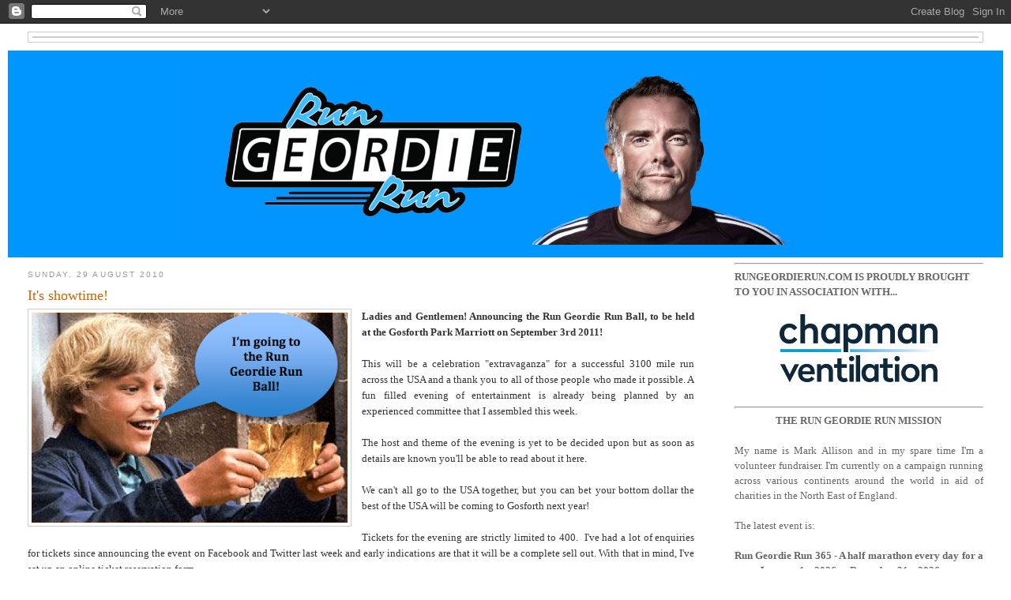

--- FILE ---
content_type: text/html; charset=UTF-8
request_url: https://markallisonjogtole.blogspot.com/2010/08/
body_size: 23363
content:
<!DOCTYPE html>
<html dir='ltr' xmlns='http://www.w3.org/1999/xhtml' xmlns:b='http://www.google.com/2005/gml/b' xmlns:data='http://www.google.com/2005/gml/data' xmlns:expr='http://www.google.com/2005/gml/expr'>
<head>
<link href='https://www.blogger.com/static/v1/widgets/2944754296-widget_css_bundle.css' rel='stylesheet' type='text/css'/>
<meta content='text/html; charset=UTF-8' http-equiv='Content-Type'/>
<meta content='blogger' name='generator'/>
<link href='https://markallisonjogtole.blogspot.com/favicon.ico' rel='icon' type='image/x-icon'/>
<link href='https://markallisonjogtole.blogspot.com/2010/08/' rel='canonical'/>
<link rel="alternate" type="application/atom+xml" title="RUN GEORDIE RUN - Atom" href="https://markallisonjogtole.blogspot.com/feeds/posts/default" />
<link rel="alternate" type="application/rss+xml" title="RUN GEORDIE RUN - RSS" href="https://markallisonjogtole.blogspot.com/feeds/posts/default?alt=rss" />
<link rel="service.post" type="application/atom+xml" title="RUN GEORDIE RUN - Atom" href="https://www.blogger.com/feeds/37537198/posts/default" />
<!--Can't find substitution for tag [blog.ieCssRetrofitLinks]-->
<meta content='https://markallisonjogtole.blogspot.com/2010/08/' property='og:url'/>
<meta content='RUN GEORDIE RUN' property='og:title'/>
<meta content='This blog follows the ultra distance running and fund-raising adventures of Mark Allison (aka Run Geordie Run). Next up is 3180 miles across the USA in summer 2025.' property='og:description'/>
<title>RUN GEORDIE RUN: August 2010</title>
<style id='page-skin-1' type='text/css'><!--
/*
-----------------------------------------------
Blogger Template Style
Name:     Minima Stretch
Date:     26 Feb 2004
----------------------------------------------- */
/* Variable definitions
====================
<Variable name="bgcolor" description="Page Background Color"
type="color" default="#fff">
<Variable name="textcolor" description="Text Color"
type="color" default="#333">
<Variable name="linkcolor" description="Link Color"
type="color" default="#58a">
<Variable name="pagetitlecolor" description="Blog Title Color"
type="color" default="#666">
<Variable name="descriptioncolor" description="Blog Description Color"
type="color" default="#999">
<Variable name="titlecolor" description="Post Title Color"
type="color" default="#c60">
<Variable name="bordercolor" description="Border Color"
type="color" default="#ccc">
<Variable name="sidebarcolor" description="Sidebar Title Color"
type="color" default="#999">
<Variable name="sidebartextcolor" description="Sidebar Text Color"
type="color" default="#666">
<Variable name="visitedlinkcolor" description="Visited Link Color"
type="color" default="#999">
<Variable name="bodyfont" description="Text Font"
type="font" default="normal normal 100% Georgia, Serif">
<Variable name="headerfont" description="Sidebar Title Font"
type="font"
default="normal normal 78% 'Trebuchet MS',Trebuchet,Arial,Verdana,Sans-serif">
<Variable name="pagetitlefont" description="Blog Title Font"
type="font"
default="normal normal 200% Georgia, Serif">
<Variable name="descriptionfont" description="Blog Description Font"
type="font"
default="normal normal 78% 'Trebuchet MS', Trebuchet, Arial, Verdana, Sans-serif">
<Variable name="postfooterfont" description="Post Footer Font"
type="font"
default="normal normal 78% 'Trebuchet MS', Trebuchet, Arial, Verdana, Sans-serif">
<Variable name="startSide" description="Start side in blog language"
type="automatic" default="left">
<Variable name="endSide" description="End side in blog language"
type="automatic" default="right">
*/
/* Use this with templates/template-twocol.html */
body, .body-fauxcolumn-outer {
background:#ffffff;
margin:0;
color:#333333;
font:x-small Georgia Serif;
font-size/* */:/**/small;
font-size: /**/small;
text-align: center;
}
a:link {
color:#5588aa;
text-decoration:none;
}
a:visited {
color:#999999;
text-decoration:none;
}
a:hover {
color:#cc6600;
text-decoration:underline;
}
a img {
border-width:0;
}
/* Header
-----------------------------------------------
*/
#header-wrapper {
margin:0 2% 10px;
border:1px solid #cccccc;
}
#header {
margin: 5px;
border: 1px solid #cccccc;
text-align: center;
color:#666666;
}
#header-inner {
background-position: center;
margin-left: auto;
margin-right: auto;
}
#header h1 {
margin:5px 5px 0;
padding:15px 20px .25em;
line-height:1.2em;
text-transform:uppercase;
letter-spacing:.2em;
font: normal normal 200% Georgia, Serif;
}
#header a {
color:#666666;
text-decoration:none;
}
#header a:hover {
color:#666666;
}
#header .description {
margin:0 5px 5px;
padding:0 20px 15px;
text-transform:uppercase;
letter-spacing:.2em;
line-height: 1.4em;
font: normal normal 78% 'Trebuchet MS', Trebuchet, Arial, Verdana, Sans-serif;
color: #999999;
}
#header img {
margin-left: auto;
margin-right: auto;
}
/* Outer-Wrapper
----------------------------------------------- */
#outer-wrapper {
margin:0;
padding:10px;
text-align:left;
font: normal normal 100% Georgia, Serif;
}
#main-wrapper {
margin-left: 2%;
width: 67%;
float: left;
display: inline;       /* fix for doubling margin in IE */
word-wrap: break-word; /* fix for long text breaking sidebar float in IE */
overflow: hidden;      /* fix for long non-text content breaking IE sidebar float */
}
#sidebar-wrapper {
margin-right: 2%;
width: 25%;
float: right;
display: inline;       /* fix for doubling margin in IE */
word-wrap: break-word; /* fix for long text breaking sidebar float in IE */
overflow: hidden;      /* fix for long non-text content breaking IE sidebar float */
}
/* Headings
----------------------------------------------- */
h2 {
margin:1.5em 0 .75em;
font:normal normal 78% 'Trebuchet MS',Trebuchet,Arial,Verdana,Sans-serif;
line-height: 1.4em;
text-transform:uppercase;
letter-spacing:.2em;
color:#999999;
}
/* Posts
-----------------------------------------------
*/
h2.date-header {
margin:1.5em 0 .5em;
}
.post {
margin:.5em 0 1.5em;
border-bottom:1px dotted #cccccc;
padding-bottom:1.5em;
}
.post h3 {
margin:.25em 0 0;
padding:0 0 4px;
font-size:140%;
font-weight:normal;
line-height:1.4em;
color:#cc6600;
}
.post h3 a, .post h3 a:visited, .post h3 strong {
display:block;
text-decoration:none;
color:#cc6600;
font-weight:normal;
}
.post h3 strong, .post h3 a:hover {
color:#333333;
}
.post-body {
margin:0 0 .75em;
line-height:1.6em;
}
.post-body blockquote {
line-height:1.3em;
}
.post-footer {
margin: .75em 0;
color:#999999;
text-transform:uppercase;
letter-spacing:.1em;
font: normal normal 78% 'Trebuchet MS', Trebuchet, Arial, Verdana, Sans-serif;
line-height: 1.4em;
}
.comment-link {
margin-left:.6em;
}
.post img, table.tr-caption-container {
padding:4px;
border:1px solid #cccccc;
}
.tr-caption-container img {
border: none;
padding: 0;
}
.post blockquote {
margin:1em 20px;
}
.post blockquote p {
margin:.75em 0;
}
/* Comments
----------------------------------------------- */
#comments h4 {
margin:1em 0;
font-weight: bold;
line-height: 1.4em;
text-transform:uppercase;
letter-spacing:.2em;
color: #999999;
}
#comments-block {
margin:1em 0 1.5em;
line-height:1.6em;
}
#comments-block .comment-author {
margin:.5em 0;
}
#comments-block .comment-body {
margin:.25em 0 0;
}
#comments-block .comment-footer {
margin:-.25em 0 2em;
line-height: 1.4em;
text-transform:uppercase;
letter-spacing:.1em;
}
#comments-block .comment-body p {
margin:0 0 .75em;
}
.deleted-comment {
font-style:italic;
color:gray;
}
.feed-links {
clear: both;
line-height: 2.5em;
}
#blog-pager-newer-link {
float: left;
}
#blog-pager-older-link {
float: right;
}
#blog-pager {
text-align: center;
}
/* Sidebar Content
----------------------------------------------- */
.sidebar {
color: #666666;
line-height: 1.5em;
}
.sidebar ul {
list-style:none;
margin:0 0 0;
padding:0 0 0;
}
.sidebar li {
margin:0;
padding-top:0;
padding-right:0;
padding-bottom:.25em;
padding-left:15px;
text-indent:-15px;
line-height:1.5em;
}
.sidebar .widget, .main .widget {
border-bottom:1px dotted #cccccc;
margin:0 0 1.5em;
padding:0 0 1.5em;
}
.main .Blog {
border-bottom-width: 0;
}
/* Profile
----------------------------------------------- */
.profile-img {
float: left;
margin-top: 0;
margin-right: 5px;
margin-bottom: 5px;
margin-left: 0;
padding: 4px;
border: 1px solid #cccccc;
}
.profile-data {
margin:0;
text-transform:uppercase;
letter-spacing:.1em;
font: normal normal 78% 'Trebuchet MS', Trebuchet, Arial, Verdana, Sans-serif;
color: #999999;
font-weight: bold;
line-height: 1.6em;
}
.profile-datablock {
margin:.5em 0 .5em;
}
.profile-textblock {
margin: 0.5em 0;
line-height: 1.6em;
}
.profile-link {
font: normal normal 78% 'Trebuchet MS', Trebuchet, Arial, Verdana, Sans-serif;
text-transform: uppercase;
letter-spacing: .1em;
}
/* Footer
----------------------------------------------- */
#footer {
width:660px;
clear:both;
margin:0 auto;
padding-top:15px;
line-height: 1.6em;
text-transform:uppercase;
letter-spacing:.1em;
text-align: center;
}

--></style>
<link href='https://www.blogger.com/dyn-css/authorization.css?targetBlogID=37537198&amp;zx=0384c904-d19d-4f3a-9e79-11228953a6f1' media='none' onload='if(media!=&#39;all&#39;)media=&#39;all&#39;' rel='stylesheet'/><noscript><link href='https://www.blogger.com/dyn-css/authorization.css?targetBlogID=37537198&amp;zx=0384c904-d19d-4f3a-9e79-11228953a6f1' rel='stylesheet'/></noscript>
<meta name='google-adsense-platform-account' content='ca-host-pub-1556223355139109'/>
<meta name='google-adsense-platform-domain' content='blogspot.com'/>

</head>
<body>
<div class='navbar section' id='navbar'><div class='widget Navbar' data-version='1' id='Navbar1'><script type="text/javascript">
    function setAttributeOnload(object, attribute, val) {
      if(window.addEventListener) {
        window.addEventListener('load',
          function(){ object[attribute] = val; }, false);
      } else {
        window.attachEvent('onload', function(){ object[attribute] = val; });
      }
    }
  </script>
<div id="navbar-iframe-container"></div>
<script type="text/javascript" src="https://apis.google.com/js/platform.js"></script>
<script type="text/javascript">
      gapi.load("gapi.iframes:gapi.iframes.style.bubble", function() {
        if (gapi.iframes && gapi.iframes.getContext) {
          gapi.iframes.getContext().openChild({
              url: 'https://www.blogger.com/navbar/37537198?origin\x3dhttps://markallisonjogtole.blogspot.com',
              where: document.getElementById("navbar-iframe-container"),
              id: "navbar-iframe"
          });
        }
      });
    </script><script type="text/javascript">
(function() {
var script = document.createElement('script');
script.type = 'text/javascript';
script.src = '//pagead2.googlesyndication.com/pagead/js/google_top_exp.js';
var head = document.getElementsByTagName('head')[0];
if (head) {
head.appendChild(script);
}})();
</script>
</div></div>
<div id='outer-wrapper'><div id='wrap2'>
<!-- skip links for text browsers -->
<span id='skiplinks' style='display:none;'>
<a href='#main'>skip to main </a> |
      <a href='#sidebar'>skip to sidebar</a>
</span>
<div id='header-wrapper'>
<div class='header no-items section' id='header'></div>
</div>
<div id='content-wrapper'>
<div id='crosscol-wrapper' style='text-align:center'>
<div class='crosscol section' id='crosscol'><div class='widget HTML' data-version='1' id='HTML2'>
<div class='widget-content'>
<div style="background-color: #0096FF; color: #0096FF; padding: 12px;">
<img id="Image-Maps-Com-image-maps-2017-04-01-052649" src="https://blogger.googleusercontent.com/img/b/R29vZ2xl/AVvXsEg2YY_FE93z8plkqqAWMtqMuUC5NBZLBAxcVkSRvXCebLjYOBqV_TA47PidsNmawONjG-XAZNMmQIMcfs9ydkMvwOnUPOErbx1_3r3ctJ4MfA5XItnBMsBv_xZDClSG2ATU-QK5bMA8vlPXEhRHk_pyxOAQlUqi2wbmIPbHTwM0cN8mMWRUqg/s1416/Screenshot%202023-05-31%20at%2022.41.11.png" border="0" width="800" height="234" orgwidth="800" orgheight="234" usemap="#image-maps-2017-04-01-052649" alt="" />
<map name="image-maps-2017-04-01-052649" id="ImageMapsCom-image-maps-2017-04-01-052649">
<area  alt="" title="" href="http://www.rungeordierun.com/" shape="rect" coords="8,9,206,188" style="outline:none;" target="_self"     />
</map></div>
</div>
<div class='clear'></div>
</div></div>
</div>
<div id='main-wrapper'>
<div class='main section' id='main'><div class='widget Blog' data-version='1' id='Blog1'>
<div class='blog-posts hfeed'>

          <div class="date-outer">
        
<h2 class='date-header'><span>Sunday, 29 August 2010</span></h2>

          <div class="date-posts">
        
<div class='post-outer'>
<div class='post hentry' itemscope='itemscope' itemtype='http://schema.org/BlogPosting'>
<a name='2268605965672745806'></a>
<h3 class='post-title entry-title' itemprop='name'>
<a href='https://markallisonjogtole.blogspot.com/2010/08/its-showtime.html'>It's showtime!</a>
</h3>
<div class='post-header'>
<div class='post-header-line-1'></div>
</div>
<div class='post-body entry-content' id='post-body-2268605965672745806' itemprop='articleBody'>
<div style="text-align: justify;"><div class="separator" style="clear: both; text-align: center;"><a href="https://blogger.googleusercontent.com/img/b/R29vZ2xl/AVvXsEgbH3sA0mC-VNa563HG0NLkXp0mNMEujMUhD5R6lYaLdaKvfhpb7kVYDTi0sJoGl-JQOxO8y8VlWX-JaAeTTwbrR32-Zw-kCcrKlleQYN5wtbb8ljF8Dxa2NUg5M_iETQRjTN0xNA/s1600/Screen+shot+2010-08-29+at+22.07.04.png" imageanchor="1" style="clear: left; float: left; margin-bottom: 1em; margin-right: 1em;"><img border="0" height="266" loading="lazy" src="https://blogger.googleusercontent.com/img/b/R29vZ2xl/AVvXsEgbH3sA0mC-VNa563HG0NLkXp0mNMEujMUhD5R6lYaLdaKvfhpb7kVYDTi0sJoGl-JQOxO8y8VlWX-JaAeTTwbrR32-Zw-kCcrKlleQYN5wtbb8ljF8Dxa2NUg5M_iETQRjTN0xNA/s400/Screen+shot+2010-08-29+at+22.07.04.png" width="400" /></a></div><b>Ladies and Gentlemen! Announcing the Run Geordie Run Ball, to be held at the Gosforth Park Marriott on September 3rd 2011!&nbsp;</b></div><div style="text-align: justify;"><br />
</div><div style="text-align: justify;"><b></b>This will be a celebration "extravaganza" for a successful 3100 mile run across the USA and a thank you to all of those people who made it possible. A fun filled evening of entertainment is already being planned by an experienced committee that I assembled this week.&nbsp;</div><div style="text-align: justify;"><br />
</div><div style="text-align: justify;">The host and theme of the evening is yet to be decided upon but as soon as details are known you'll be able to read about it here.</div><div style="text-align: justify;"><br />
</div><div style="text-align: justify;">We can't all go to the USA together, but you can bet your bottom dollar the best of the USA will be coming to Gosforth next year!</div><div style="text-align: justify;"><br />
</div><div style="text-align: justify;">Tickets for the evening are strictly limited to 400. &nbsp;I've had a lot of enquiries for tickets since announcing the event on Facebook and Twitter last week and early indications are that it will be a complete sell out. With that in mind, I've set up an online ticket reservation form.<br />
<br />
If you're interested in attending the Run Geordie Run USA 2011 Ball then <b>please click </b><a href="http://markallisonjogtole.blogspot.com/2001/01/application-form-for-run-geordie-run.html" target="_blank"><b>here</b></a> to reserve your tickets. Payment for the tickets is not due until the Summer of 2011 when all details of the Ball will be known. They are sold on a first come first served basis so don't delay in expressing your interest.&nbsp;</div>
<div style='clear: both;'></div>
</div>
<div class='post-footer'>
<div class='post-footer-line post-footer-line-1'><span class='post-author vcard'>
Posted by
<span class='fn'>
<a href='https://www.blogger.com/profile/12449253751270490470' itemprop='author' rel='author' title='author profile'>
Mark Allison
</a>
</span>
</span>
<span class='post-timestamp'>
at
<a class='timestamp-link' href='https://markallisonjogtole.blogspot.com/2010/08/its-showtime.html' itemprop='url' rel='bookmark' title='permanent link'><abbr class='published' itemprop='datePublished' title='2010-08-29T21:09:00Z'>21:09:00</abbr></a>
</span>
<span class='post-comment-link'>
</span>
<span class='post-icons'>
<span class='item-action'>
<a href='https://www.blogger.com/email-post/37537198/2268605965672745806' title='Email Post'>
<img alt="" class="icon-action" height="13" src="//img1.blogblog.com/img/icon18_email.gif" width="18">
</a>
</span>
</span>
</div>
<div class='post-footer-line post-footer-line-2'><span class='post-labels'>
</span>
</div>
<div class='post-footer-line post-footer-line-3'><span class='post-location'>
</span>
</div>
</div>
</div>
</div>

          </div></div>
        

          <div class="date-outer">
        
<h2 class='date-header'><span>Thursday, 26 August 2010</span></h2>

          <div class="date-posts">
        
<div class='post-outer'>
<div class='post hentry' itemscope='itemscope' itemtype='http://schema.org/BlogPosting'>
<a name='6670200389448055867'></a>
<h3 class='post-title entry-title' itemprop='name'>
<a href='https://markallisonjogtole.blogspot.com/2010/08/6-days-after-last-fund-milestoneanother.html'>6 days after the last fund milestone...another fund milestone</a>
</h3>
<div class='post-header'>
<div class='post-header-line-1'></div>
</div>
<div class='post-body entry-content' id='post-body-6670200389448055867' itemprop='articleBody'>
<a href="https://blogger.googleusercontent.com/img/b/R29vZ2xl/AVvXsEjkujxx1YfivdoRH1D9gsRl8k9CLPhTWhBaWh9qhN2av-ZGgrQXPfz_2U3mbECQI759xWOe22Sl_D1JcAQcIx4UwlGvoWuQPIlU7S0GwaQ693sc0f0aGxeRwHXEWvdBLKlwiA/" imageanchor="1" style="clear: right; float: right; margin-bottom: 1em; margin-left: 1em;"><img border="0" height="320" loading="lazy" src="https://blogger.googleusercontent.com/img/b/R29vZ2xl/AVvXsEjkujxx1YfivdoRH1D9gsRl8k9CLPhTWhBaWh9qhN2av-ZGgrQXPfz_2U3mbECQI759xWOe22Sl_D1JcAQcIx4UwlGvoWuQPIlU7S0GwaQ693sc0f0aGxeRwHXEWvdBLKlwiA/" width="320" /></a><br />
<div style="text-align: justify;">Woah! No sooner do I report a fund milestone then another one comes along.</div><br />
<div style="text-align: justify;">Last Friday the fund passed &#163;14,000. Today the fund passed &#163;15,000. </div><div style="text-align: justify;"><br />
</div><div style="text-align: justify;">Thanks to everyone who has donated or bought a Run Geordie Run t-shirt this week. Don't forget that for every &#163;10 t-shirt sold before midnight on 31st August, Digital Spark Ltd will donate a further &#163;5. So that's &#163;15 to charity for your &#163;10 donation.   </div><div style="text-align: justify;"><br />
</div><div style="text-align: justify;">Over 600 Run Geordie Run t-shirts (as modelled by our intrepid hero to the right) have been sold so far. There are less than 100 left with no guarantee that any more will be made. In fact, if I don't find another t-shirt backer then there will be no more. So get them while you can folks!</div><div style="text-align: justify;"><br />
</div><div style="text-align: justify;">Run Geordie Run t-shirts can be ordered <a href="http://markallisonjogtole.blogspot.com/2001/01/run-geordie-run-t-shirt-order-form.html">here</a>.</div>
<div style='clear: both;'></div>
</div>
<div class='post-footer'>
<div class='post-footer-line post-footer-line-1'><span class='post-author vcard'>
Posted by
<span class='fn'>
<a href='https://www.blogger.com/profile/12449253751270490470' itemprop='author' rel='author' title='author profile'>
Mark Allison
</a>
</span>
</span>
<span class='post-timestamp'>
at
<a class='timestamp-link' href='https://markallisonjogtole.blogspot.com/2010/08/6-days-after-last-fund-milestoneanother.html' itemprop='url' rel='bookmark' title='permanent link'><abbr class='published' itemprop='datePublished' title='2010-08-26T21:22:00Z'>21:22:00</abbr></a>
</span>
<span class='post-comment-link'>
</span>
<span class='post-icons'>
<span class='item-action'>
<a href='https://www.blogger.com/email-post/37537198/6670200389448055867' title='Email Post'>
<img alt="" class="icon-action" height="13" src="//img1.blogblog.com/img/icon18_email.gif" width="18">
</a>
</span>
</span>
</div>
<div class='post-footer-line post-footer-line-2'><span class='post-labels'>
</span>
</div>
<div class='post-footer-line post-footer-line-3'><span class='post-location'>
</span>
</div>
</div>
</div>
</div>
<div class='post-outer'>
<div class='post hentry' itemscope='itemscope' itemtype='http://schema.org/BlogPosting'>
<a name='8041959336352856188'></a>
<h3 class='post-title entry-title' itemprop='name'>
<a href='https://markallisonjogtole.blogspot.com/2010/08/tale-of-two-physios.html'>A tale of two physios</a>
</h3>
<div class='post-header'>
<div class='post-header-line-1'></div>
</div>
<div class='post-body entry-content' id='post-body-8041959336352856188' itemprop='articleBody'>
<div style="text-align: justify;"><div class="separator" style="clear: both; text-align: center;"><a href="https://blogger.googleusercontent.com/img/b/R29vZ2xl/AVvXsEjE7ih9rKfAzIF1K-PG_rDnDxcjRfqO8C0BJ24VqC5Usvw3M1eKUWc_GoTCgUwhS4UQYQGIW5zpujI3HDyW6O32dgXRdc-q87KrAeqUMLnF33NylZB1sOMsb-lWDmwjEqjMILJR0A/s1600/xray.jpg" imageanchor="1" style="clear: left; float: left; margin-bottom: 1em; margin-right: 1em;"><img border="0" height="400" loading="lazy" src="https://blogger.googleusercontent.com/img/b/R29vZ2xl/AVvXsEjE7ih9rKfAzIF1K-PG_rDnDxcjRfqO8C0BJ24VqC5Usvw3M1eKUWc_GoTCgUwhS4UQYQGIW5zpujI3HDyW6O32dgXRdc-q87KrAeqUMLnF33NylZB1sOMsb-lWDmwjEqjMILJR0A/s400/xray.jpg" width="265" /></a></div>On Monday, I saw the NHS physio, assigned to my case, for the last time. I explained to her all that I had been doing in the pool, the stretches, the gym work and even the impromptu 2 mile run that I'd done last week.</div><div style="text-align: justify;"><br />
</div><div style="text-align: justify;">I also told her that I still didn&#8217;t have the complete range of movement yet in my ankle. Her response was much the same as the last time I saw her 5 weeks ago. "It&#8217;s probably the metal work causing an obstruction" she said. Unlike last time, however, I wasn&#8217;t willing to accept this as the reason. In my opinion and that of the registrar and my private physio, it will be a good few months before I have that full range of movement.</div><div style="text-align: justify;"><br />
</div><div style="text-align: justify;">I showed her my x-ray and she agreed that the pins were not the reason for the lack of a full range of movement. Because my operation had been performed in a different health authority to hers she didn&#8217;t have access to my x-rays, so it had only been speculation on her part. Relief all round! But it had being playing on my mind for 5 weeks!</div><div style="text-align: justify;"><br />
</div><div style="text-align: justify;">At the end of the consultation, she said that she was pleased with my progress and that there was no more she could do for me over and above what had already been done.</div><div style="text-align: justify;"><br />
</div><div style="text-align: justify;">This was excellent news and another milestone on the road to recovery. Her advice in those early days following the removal of the cast had been followed to the letter and I&#8217;m sure is one of the reasons why I&#8217;m making such good progress with my rehabilitation.</div><div style="text-align: justify;"><br />
</div><div style="text-align: justify;">Later in the day I saw physio Kevin Bell at The Osborne Clinic. Amongst other things, Kevin had given me the go ahead to do a 24 minute routine the day before I was due to see him (3 minute warm up, 6 x (2 minute jog, 1 minute walk) and a 3 minute cool down). I had managed that with great ease after I walked the 10.5 mile Peter&#8217;s Pies 6 Tyne Bridges Challenge, walked 1.5 miles to the match, celebrated 6 goals, walked another 1.5 miles back to my car and finished up with my mini trampoline exercises.</div><div style="text-align: justify;"><br />
</div><div style="text-align: justify;"><a href="https://blogger.googleusercontent.com/img/b/R29vZ2xl/AVvXsEgicd2N6eU0QdCnb1DwY_GlnyEi57OGBfMQelQcgdLkcQVki5sRIkv4gc6-2hcaB_9b51zrEMFjVEpg_9ifW4GXP-pFF5iyjJixknuON23b2OeZei5sGHfXPi_JnY0kfrDic1FiCA/s1600/56784673_640.jpg" imageanchor="1" style="clear: right; float: right; margin-bottom: 1em; margin-left: 1em;"><img border="0" loading="lazy" src="https://blogger.googleusercontent.com/img/b/R29vZ2xl/AVvXsEgicd2N6eU0QdCnb1DwY_GlnyEi57OGBfMQelQcgdLkcQVki5sRIkv4gc6-2hcaB_9b51zrEMFjVEpg_9ifW4GXP-pFF5iyjJixknuON23b2OeZei5sGHfXPi_JnY0kfrDic1FiCA/s320/56784673_640.jpg" /></a>At the end of the consulation with Kevin (who used to be one of Newcastle United&#8217;s physios incidentally) he decided to let me do some more running this week. This schedule started yesterday and involved a 3 minute warm up, 6 x (3 minute jog, 1 minute walk) and a 3 minute cool down. Tomorrow is a 3 minute warm up, 4 x (5 minute jog, 1 minute walk) and a 3 minute cool down. I also run on Saturday, finishing up on Monday with a 3 minute warm up, 2 x (15 minute jog, 1 minute walk) and a 3 minute cool down.).</div><div style="text-align: justify;"><br />
</div><div style="text-align: justify;">Now if you&#8217;d told me 4 weeks ago, never mind 13 weeks ago when I broke my ankle, that I&#8217;d be running by August, I would never have believed you. I&#8217;ve always had it in my mind to be starting to run again by the end of October. When I was lying on the floor with a broken ankle on 23rd May 2010 I even thought that being able to run by January 2011 wouldn&#8217;t be too much of a didaster in terms of getting ready for USA 2011.</div><div style="text-align: justify;"><br />
</div><div style="text-align: justify;">Last night&#8217;s session on the treadmill was very easy indeed. As with the impromptu 2 mile run last week, it left me wanting to do more. I&#8217;m, once again, following the physio&#8217;s guidance on this one and will be resisting the urge to run further and faster.</div><div style="text-align: justify;"><br />
</div><div style="text-align: justify;">The one observation that I have so far is that once I get going on the treadmill the Paddy Power Bionic Ankle feels very comfortable and there is no sign of any pain or even the slightest twinge. I am running very slowly, however. As this running week progresses I&#8217;ll be increasing the speed ever so slightly each time.</div><div style="text-align: justify;"><br />
</div><div style="text-align: justify;">As well as running this week, I&#8217;ll be doing the usual stretches and mini trampoline workout. I'm back!</div>
<div style='clear: both;'></div>
</div>
<div class='post-footer'>
<div class='post-footer-line post-footer-line-1'><span class='post-author vcard'>
Posted by
<span class='fn'>
<a href='https://www.blogger.com/profile/12449253751270490470' itemprop='author' rel='author' title='author profile'>
Mark Allison
</a>
</span>
</span>
<span class='post-timestamp'>
at
<a class='timestamp-link' href='https://markallisonjogtole.blogspot.com/2010/08/tale-of-two-physios.html' itemprop='url' rel='bookmark' title='permanent link'><abbr class='published' itemprop='datePublished' title='2010-08-26T05:50:00Z'>05:50:00</abbr></a>
</span>
<span class='post-comment-link'>
</span>
<span class='post-icons'>
<span class='item-action'>
<a href='https://www.blogger.com/email-post/37537198/8041959336352856188' title='Email Post'>
<img alt="" class="icon-action" height="13" src="//img1.blogblog.com/img/icon18_email.gif" width="18">
</a>
</span>
</span>
</div>
<div class='post-footer-line post-footer-line-2'><span class='post-labels'>
</span>
</div>
<div class='post-footer-line post-footer-line-3'><span class='post-location'>
</span>
</div>
</div>
</div>
</div>

          </div></div>
        

          <div class="date-outer">
        
<h2 class='date-header'><span>Friday, 20 August 2010</span></h2>

          <div class="date-posts">
        
<div class='post-outer'>
<div class='post hentry' itemscope='itemscope' itemtype='http://schema.org/BlogPosting'>
<a name='2934765199403730250'></a>
<h3 class='post-title entry-title' itemprop='name'>
<a href='https://markallisonjogtole.blogspot.com/2010/08/fund-milestone.html'>Fund Milestone!</a>
</h3>
<div class='post-header'>
<div class='post-header-line-1'></div>
</div>
<div class='post-body entry-content' id='post-body-2934765199403730250' itemprop='articleBody'>
<div class="separator" style="clear: both; text-align: center;"><a href="https://blogger.googleusercontent.com/img/b/R29vZ2xl/AVvXsEhvr8UhmYAzDy9gBiHagPo3dHdf9k2MV0rSjDrTRaT1VfYACB2tIoqngpAo3lro6oj7kRACWPdmqc0FJyK3zvIxjVY-zXnzYsriKwJEMnzjTLfs6lkW8vZqhFzzjAnChwFhBpoydg/s1600/Milestone+copy.jpg" imageanchor="1" style="clear: left; float: left; margin-bottom: 1em; margin-right: 1em;"><img border="0" loading="lazy" src="https://blogger.googleusercontent.com/img/b/R29vZ2xl/AVvXsEhvr8UhmYAzDy9gBiHagPo3dHdf9k2MV0rSjDrTRaT1VfYACB2tIoqngpAo3lro6oj7kRACWPdmqc0FJyK3zvIxjVY-zXnzYsriKwJEMnzjTLfs6lkW8vZqhFzzjAnChwFhBpoydg/s320/Milestone+copy.jpg" /></a></div><div style="text-align: justify;">I'm delighted to report another charity fund milestone so soon after the last one!</div><br />
<div style="text-align: justify;">As I reported earlier this week, I've been trying to get 3000 followers by the end of August on Twitter. The so called "Cash For Followers Coalition"of Digital Spark Ltd, Fix My Alloys and Will Banks (aka @CancerMatters) promised to donate &#163;500 if successful.</div><div style="text-align: justify;"><br />
</div><div style="text-align: justify;">Thanks to so many people spreading the word on Twitter, the 3000 follower mark was passed this afternoon. Much to my delight and relief, I must add!</div><div style="text-align: justify;"><br />
</div><div style="text-align: justify;">It's such an intricate and widespread web of people and followers, that it's very difficult to pin point all of those helpful folk who have helped with this. It's been one big team effort and both myself and the 2 charities will be eternally grateful.</div><div style="text-align: justify;"><br />
</div><div style="text-align: justify;">In all the excitement of reaching 3000 followers I almost forgot to tot up the latest charity total. The latest total is (drum roll........) <b>&#163;14,426</b>.<br />
<br />
</div><div style="text-align: justify;">For my US followers that's 22,409USD. As always, I can't resist converting to Japanese Yen and it's a grand total of 1,921,975JPY. Wow! The fund is almost at 2 million Yen!</div><div style="text-align: justify;"><br />
</div><div style="text-align: justify;">Thanks to the&nbsp;"Cash For Followers Coalition"of Digital Spark Ltd, Fix My Alloys and Will Banks (aka @CancerMatters). Thanks also to all of those kind folk who buy t-shirts, CDs, download the Run Geordie Run MP3s from iTunes or make a good old traditional pledge.</div>
<div style='clear: both;'></div>
</div>
<div class='post-footer'>
<div class='post-footer-line post-footer-line-1'><span class='post-author vcard'>
Posted by
<span class='fn'>
<a href='https://www.blogger.com/profile/12449253751270490470' itemprop='author' rel='author' title='author profile'>
Mark Allison
</a>
</span>
</span>
<span class='post-timestamp'>
at
<a class='timestamp-link' href='https://markallisonjogtole.blogspot.com/2010/08/fund-milestone.html' itemprop='url' rel='bookmark' title='permanent link'><abbr class='published' itemprop='datePublished' title='2010-08-20T19:01:00Z'>19:01:00</abbr></a>
</span>
<span class='post-comment-link'>
</span>
<span class='post-icons'>
<span class='item-action'>
<a href='https://www.blogger.com/email-post/37537198/2934765199403730250' title='Email Post'>
<img alt="" class="icon-action" height="13" src="//img1.blogblog.com/img/icon18_email.gif" width="18">
</a>
</span>
</span>
</div>
<div class='post-footer-line post-footer-line-2'><span class='post-labels'>
Labels:
<a href='https://markallisonjogtole.blogspot.com/search/label/Sponsorship%20landmark' rel='tag'>Sponsorship landmark</a>
</span>
</div>
<div class='post-footer-line post-footer-line-3'><span class='post-location'>
</span>
</div>
</div>
</div>
</div>

          </div></div>
        

          <div class="date-outer">
        
<h2 class='date-header'><span>Thursday, 19 August 2010</span></h2>

          <div class="date-posts">
        
<div class='post-outer'>
<div class='post hentry' itemscope='itemscope' itemtype='http://schema.org/BlogPosting'>
<a name='3889500898598744991'></a>
<h3 class='post-title entry-title' itemprop='name'>
<a href='https://markallisonjogtole.blogspot.com/2010/08/run-geordie-run-t-shirt-backer-sought.html'>Run Geordie Run t-shirt backer sought</a>
</h3>
<div class='post-header'>
<div class='post-header-line-1'></div>
</div>
<div class='post-body entry-content' id='post-body-3889500898598744991' itemprop='articleBody'>
<a href="https://blogger.googleusercontent.com/img/b/R29vZ2xl/AVvXsEjsLYEyitpqUUfPZZ3_nB7p-n90MhfbtnBjrh9yQKlaNfbKv-8xGORxtlquvlef-A_EmghE7CSq_qvtYjkgdutlHGAQFEIrhCvdY4R6QWNK28aXA9OjRNyBK6v9MjzPFKQuvEOi5w/s1600/IMG_1690b.JPG" onblur="try {parent.deselectBloggerImageGracefully();} catch(e) {}"><img alt="" border="0" id="BLOGGER_PHOTO_ID_5410017403896210946" loading="lazy" src="https://blogger.googleusercontent.com/img/b/R29vZ2xl/AVvXsEjsLYEyitpqUUfPZZ3_nB7p-n90MhfbtnBjrh9yQKlaNfbKv-8xGORxtlquvlef-A_EmghE7CSq_qvtYjkgdutlHGAQFEIrhCvdY4R6QWNK28aXA9OjRNyBK6v9MjzPFKQuvEOi5w/s400/IMG_1690b.JPG" style="cursor: hand; cursor: pointer; float: right; height: 300px; margin: 0 0 10px 10px; width: 400px;" /></a><br />
<div style="text-align: justify;">Current stocks of Run Geordie Run t-shirts are very low. There are currently only small, medium and large sizes left.&nbsp;</div><div style="text-align: justify;"><br />
</div><div style="text-align: justify;">I'm on the look out for a new backer to pay the &#163;500 (plus VAT) production costs for a batch of 200 t-shirts. This will allow the full &#163;10 from the sale of every t-shirt to go to St Benedict's Hospice and The Children's Foundation.</div><div style="text-align: justify;"><br />
</div><div style="text-align: justify;">Custom Planet produce the screen printed t-shirts at cost price right here in the North East.</div><div style="text-align: justify;"><br />
</div><div style="text-align: justify;">The last batch of 200 t-shirts yielded &#163;2300 for the 2 charities as some kind folk have felt inclined to pay more than the &#163;10 asking price.</div><div style="text-align: justify;"><br />
</div><div style="text-align: justify;">If you or your company would like to pay for a batch of 200 t-shirts then please get in touch at <a href="mailto:sponsorship@rungeordierun.com">sponsorship@rungeordierun.com</a>. &nbsp;In return, you'll get some excellent publicity on www.rungeordierun.com and your company name or logo can be featured on the sleeve of each t-shirt.</div>
<div style='clear: both;'></div>
</div>
<div class='post-footer'>
<div class='post-footer-line post-footer-line-1'><span class='post-author vcard'>
Posted by
<span class='fn'>
<a href='https://www.blogger.com/profile/12449253751270490470' itemprop='author' rel='author' title='author profile'>
Mark Allison
</a>
</span>
</span>
<span class='post-timestamp'>
at
<a class='timestamp-link' href='https://markallisonjogtole.blogspot.com/2010/08/run-geordie-run-t-shirt-backer-sought.html' itemprop='url' rel='bookmark' title='permanent link'><abbr class='published' itemprop='datePublished' title='2010-08-19T05:02:00Z'>05:02:00</abbr></a>
</span>
<span class='post-comment-link'>
</span>
<span class='post-icons'>
<span class='item-action'>
<a href='https://www.blogger.com/email-post/37537198/3889500898598744991' title='Email Post'>
<img alt="" class="icon-action" height="13" src="//img1.blogblog.com/img/icon18_email.gif" width="18">
</a>
</span>
</span>
</div>
<div class='post-footer-line post-footer-line-2'><span class='post-labels'>
</span>
</div>
<div class='post-footer-line post-footer-line-3'><span class='post-location'>
</span>
</div>
</div>
</div>
</div>

          </div></div>
        

          <div class="date-outer">
        
<h2 class='date-header'><span>Tuesday, 17 August 2010</span></h2>

          <div class="date-posts">
        
<div class='post-outer'>
<div class='post hentry' itemscope='itemscope' itemtype='http://schema.org/BlogPosting'>
<a name='3724600181890017344'></a>
<h3 class='post-title entry-title' itemprop='name'>
<a href='https://markallisonjogtole.blogspot.com/2010/08/charity-night.html'>Charity night</a>
</h3>
<div class='post-header'>
<div class='post-header-line-1'></div>
</div>
<div class='post-body entry-content' id='post-body-3724600181890017344' itemprop='articleBody'>
<div class="separator" style="clear: both; text-align: center;"><a href="https://blogger.googleusercontent.com/img/b/R29vZ2xl/AVvXsEgTpUow4vrLjMTIFfWqyWXAk00BGWy5U71dCwu9U-j4MoZU6b2_o9lecvKik5NPzHnSMNacejVe8ZMzCwp9PF5VHyyrCUFlv3zeyRyL2kFEfAuRgKd1WW5i9kzi6kS8POLWn65qNQ/s1600/35279_134443916591807_103690476333818_165162_6776903_n.jpg" imageanchor="1" style="margin-left: 1em; margin-right: 1em;"><img border="0" height="640" loading="lazy" src="https://blogger.googleusercontent.com/img/b/R29vZ2xl/AVvXsEgTpUow4vrLjMTIFfWqyWXAk00BGWy5U71dCwu9U-j4MoZU6b2_o9lecvKik5NPzHnSMNacejVe8ZMzCwp9PF5VHyyrCUFlv3zeyRyL2kFEfAuRgKd1WW5i9kzi6kS8POLWn65qNQ/s640/35279_134443916591807_103690476333818_165162_6776903_n.jpg" width="444" /></a></div><div class="separator" style="clear: both; text-align: justify;"><br />
</div><div class="separator" style="clear: both; text-align: justify;">This Saturday sees the 2nd ever NUFCTWEETUP. For those not in the know, it's a social gathering of Newcastle United supporters who communicate on a regular basis via Twitter.</div><div class="separator" style="clear: both; text-align: justify;"><br />
</div><div class="separator" style="clear: both; text-align: justify;">Amongst other things, I'll be introducing the excellent local band, High Rise Diaries who will be wearing Run Geordie Run t-shirts for a couple of tracks. I'll be sure to get a plug or two in there for USA run next year too!&nbsp;</div><div class="separator" style="clear: both; text-align: justify;"><br />
</div><div class="separator" style="clear: both; text-align: justify;">There will also be a raffle for an oil painting of Alan Shearer's final goal for Newcastle, scored against Sunderland.</div><div class="separator" style="clear: both; text-align: justify;"><br />
</div><div class="separator" style="clear: both; text-align: justify;">It promises to be a packed evening of entertainment and footy banter. And if that's not enough, the last few Run Geordie Run t-shirts will be on sale too. Yes folks stocks are very low. Get em while you can.</div>
<div style='clear: both;'></div>
</div>
<div class='post-footer'>
<div class='post-footer-line post-footer-line-1'><span class='post-author vcard'>
Posted by
<span class='fn'>
<a href='https://www.blogger.com/profile/12449253751270490470' itemprop='author' rel='author' title='author profile'>
Mark Allison
</a>
</span>
</span>
<span class='post-timestamp'>
at
<a class='timestamp-link' href='https://markallisonjogtole.blogspot.com/2010/08/charity-night.html' itemprop='url' rel='bookmark' title='permanent link'><abbr class='published' itemprop='datePublished' title='2010-08-17T21:15:00Z'>21:15:00</abbr></a>
</span>
<span class='post-comment-link'>
</span>
<span class='post-icons'>
<span class='item-action'>
<a href='https://www.blogger.com/email-post/37537198/3724600181890017344' title='Email Post'>
<img alt="" class="icon-action" height="13" src="//img1.blogblog.com/img/icon18_email.gif" width="18">
</a>
</span>
</span>
</div>
<div class='post-footer-line post-footer-line-2'><span class='post-labels'>
</span>
</div>
<div class='post-footer-line post-footer-line-3'><span class='post-location'>
</span>
</div>
</div>
</div>
</div>
<div class='post-outer'>
<div class='post hentry' itemscope='itemscope' itemtype='http://schema.org/BlogPosting'>
<a name='2345266678610922162'></a>
<h3 class='post-title entry-title' itemprop='name'>
<a href='https://markallisonjogtole.blogspot.com/2010/08/cash-for-followers.html'>Cash for followers!</a>
</h3>
<div class='post-header'>
<div class='post-header-line-1'></div>
</div>
<div class='post-body entry-content' id='post-body-2345266678610922162' itemprop='articleBody'>
<div class="separator" style="clear: both; text-align: center;"></div><div class="separator" style="clear: both; text-align: center;"><a href="https://blogger.googleusercontent.com/img/b/R29vZ2xl/AVvXsEj0nDKunOX0dZRg2Rt-bXEcPADJqHiBgi5ixHSqcqY_TuxOOS_hjrSFPfPCH_cKxOfcI7cZ1kufDCkn1hpWKA5uTJwn_Xs5vIm2-lnD8TYaBp5tpDiDVOApnv51Ouzw9hfwdbiX1w/s1600/Screen+shot+2010-08-17+at+06.37.45.png" imageanchor="1" style="clear: left; float: left; margin-bottom: 1em; margin-right: 1em;"><img border="0" loading="lazy" src="https://blogger.googleusercontent.com/img/b/R29vZ2xl/AVvXsEj0nDKunOX0dZRg2Rt-bXEcPADJqHiBgi5ixHSqcqY_TuxOOS_hjrSFPfPCH_cKxOfcI7cZ1kufDCkn1hpWKA5uTJwn_Xs5vIm2-lnD8TYaBp5tpDiDVOApnv51Ouzw9hfwdbiX1w/s320/Screen+shot+2010-08-17+at+06.37.45.png" /></a></div><div style="text-align: justify;">If this was Parliament, Run Geordie Run would be in big trouble. Thankfully, it's for charity and the "Cash For Followers" scheme on Twitter which was originally solely backed by <b>Digital Spark Ltd</b> now has some new parties at the table.</div><div style="text-align: justify;"><br />
</div><div style="text-align: justify;">Regular readers and Twitter followers of @rungeordierun will remember that <b>Digital Spark Ltd</b> offered to donate &#163;100 to the two charities if I could reach 1000 followers before the end of June. That was successful and was immediately followed with a challenge of reaching 2000 followers before the end of July for a &#163;200 donation.&nbsp;</div><div style="text-align: justify;"><br />
</div><div style="text-align: justify;">As I said before, there are some new parties offering to donate cash to the two charities.&nbsp;The "Cash For Followers Coalition"are <b>Digital Spark Ltd</b> (&#163;300), <b>Fix My Alloys</b> (&#163;100) and <b>Will Banks (aka @CancerMatters) </b>(&#163;100).</div><div style="text-align: justify;"><br />
</div><div style="text-align: justify;">So the charity cash incentive for reaching 3000 followers before the end of August is a whopping &#163;500. At the time of writing, @rungeordierun has 2771 followers on Twitter. Another 229 followers in the next 15 days will release that &#163;500 donation. &nbsp;</div><div style="text-align: justify;"><br />
</div><div style="text-align: justify;">Thanks to <a href="http://www.digitalspark.eu/" target="_blank">Digital Spark Ltd</a>, <a href="http://www.fixmyalloys.co.uk/" target="_blank">Fix My Alloys</a> and <a href="https://twitter.com/CancerMatters" target="_blank">Will Banks</a> for putting up the cash for this challenge.<br />
<br />
</div><div style="text-align: justify;">If you're on Twitter and would like to follow @rungeordierun then please click <a href="https://twitter.com/rungeordierun" target="_blank">here</a>.</div>
<div style='clear: both;'></div>
</div>
<div class='post-footer'>
<div class='post-footer-line post-footer-line-1'><span class='post-author vcard'>
Posted by
<span class='fn'>
<a href='https://www.blogger.com/profile/12449253751270490470' itemprop='author' rel='author' title='author profile'>
Mark Allison
</a>
</span>
</span>
<span class='post-timestamp'>
at
<a class='timestamp-link' href='https://markallisonjogtole.blogspot.com/2010/08/cash-for-followers.html' itemprop='url' rel='bookmark' title='permanent link'><abbr class='published' itemprop='datePublished' title='2010-08-17T05:59:00Z'>05:59:00</abbr></a>
</span>
<span class='post-comment-link'>
</span>
<span class='post-icons'>
<span class='item-action'>
<a href='https://www.blogger.com/email-post/37537198/2345266678610922162' title='Email Post'>
<img alt="" class="icon-action" height="13" src="//img1.blogblog.com/img/icon18_email.gif" width="18">
</a>
</span>
</span>
</div>
<div class='post-footer-line post-footer-line-2'><span class='post-labels'>
</span>
</div>
<div class='post-footer-line post-footer-line-3'><span class='post-location'>
</span>
</div>
</div>
</div>
</div>

          </div></div>
        

          <div class="date-outer">
        
<h2 class='date-header'><span>Saturday, 14 August 2010</span></h2>

          <div class="date-posts">
        
<div class='post-outer'>
<div class='post hentry' itemscope='itemscope' itemtype='http://schema.org/BlogPosting'>
<a name='6414572243175116580'></a>
<h3 class='post-title entry-title' itemprop='name'>
<a href='https://markallisonjogtole.blogspot.com/2010/08/run-geordie-run-says-thank-you.html'>Run Geordie Run says "thank you".</a>
</h3>
<div class='post-header'>
<div class='post-header-line-1'></div>
</div>
<div class='post-body entry-content' id='post-body-6414572243175116580' itemprop='articleBody'>
<div class="separator" style="clear: both; text-align: center;"><a href="http://www.fitness-superstore.co.uk/treadmills/10026_0c.html%20target%20=%20%22_blank%22" imageanchor="1" style="clear: right; float: right; margin-bottom: 1em; margin-left: 1em;" target="_blank"><img border="0" loading="lazy" src="https://blogger.googleusercontent.com/img/b/R29vZ2xl/AVvXsEhhX79ux45XA4fTmNkaNoIv5HqYpOarFfzx6Vrtz3y3xOxdcNu8r_R-FBJRsHTyOYOkd2y8NpXECmZUFM0Xyn38IuGYwssiSvg17PbgjIb_gOEY5hO2Hjsja5VBsKQXauMx8PBiAA/s320/FitnessSuperstoreLogo.jpg" /></a></div><div style="text-align: justify;">Many thanks to Fitness Superstore for their kind sponsorship and donation to St Benedict's Hospice this week.<br />
<br />
If you're in the market for a treadmill, or almost any other piece of fitness equipment for that matter, then their website is well worth a look. Please click on the logo to visit the site.</div>
<div style='clear: both;'></div>
</div>
<div class='post-footer'>
<div class='post-footer-line post-footer-line-1'><span class='post-author vcard'>
Posted by
<span class='fn'>
<a href='https://www.blogger.com/profile/12449253751270490470' itemprop='author' rel='author' title='author profile'>
Mark Allison
</a>
</span>
</span>
<span class='post-timestamp'>
at
<a class='timestamp-link' href='https://markallisonjogtole.blogspot.com/2010/08/run-geordie-run-says-thank-you.html' itemprop='url' rel='bookmark' title='permanent link'><abbr class='published' itemprop='datePublished' title='2010-08-14T19:34:00Z'>19:34:00</abbr></a>
</span>
<span class='post-comment-link'>
</span>
<span class='post-icons'>
<span class='item-action'>
<a href='https://www.blogger.com/email-post/37537198/6414572243175116580' title='Email Post'>
<img alt="" class="icon-action" height="13" src="//img1.blogblog.com/img/icon18_email.gif" width="18">
</a>
</span>
</span>
</div>
<div class='post-footer-line post-footer-line-2'><span class='post-labels'>
</span>
</div>
<div class='post-footer-line post-footer-line-3'><span class='post-location'>
</span>
</div>
</div>
</div>
</div>

          </div></div>
        

          <div class="date-outer">
        
<h2 class='date-header'><span>Thursday, 12 August 2010</span></h2>

          <div class="date-posts">
        
<div class='post-outer'>
<div class='post hentry' itemscope='itemscope' itemtype='http://schema.org/BlogPosting'>
<a name='5216736640114025883'></a>
<h3 class='post-title entry-title' itemprop='name'>
<a href='https://markallisonjogtole.blogspot.com/2010/08/run-geordie-run-on-bbc.html'>Run Geordie Run on the BBC.</a>
</h3>
<div class='post-header'>
<div class='post-header-line-1'></div>
</div>
<div class='post-body entry-content' id='post-body-5216736640114025883' itemprop='articleBody'>
<div class="separator" style="clear: both; text-align: center;"><a href="https://blogger.googleusercontent.com/img/b/R29vZ2xl/AVvXsEhCtBs_81b_e3toPWia1uEmOVrQudzNTm4x0xqrgDnQzk9mPXoPPp1AVHIp8WydKCwcCyGGCuDx1einVOPjPg_vcEou4mQwFi4eVkU0En9Tq1HV7MmvThRDfJH5GDEQYX71R69cug/s1600/sue.jpg" imageanchor="1" style="clear: left; float: left; margin-bottom: 1em; margin-right: 1em;"><img border="0" loading="lazy" src="https://blogger.googleusercontent.com/img/b/R29vZ2xl/AVvXsEhCtBs_81b_e3toPWia1uEmOVrQudzNTm4x0xqrgDnQzk9mPXoPPp1AVHIp8WydKCwcCyGGCuDx1einVOPjPg_vcEou4mQwFi4eVkU0En9Tq1HV7MmvThRDfJH5GDEQYX71R69cug/s320/sue.jpg" /></a></div><div style="text-align: justify;">I had the great pleasure of being interviewed yesterday, live on BBC Radio Newcastle by the lovely Sue Sweeney.</div><div style="text-align: justify;"><br />
</div><div style="text-align: justify;">I've listened to Sue for years and it was a real thrill to finally meet her in person. A more bubbly and vivacious character you are never likely to meet!</div><div style="text-align: justify;"><br />
</div><div style="text-align: justify;">I was really pleased with the interview and I was able to plug both charities, the Run Geordie Run t-shirts and give some details about the 3100 mile run itself.</div><div style="text-align: justify;"><br />
</div><div style="text-align: justify;">I was also asked about the Great North Run which may be used in the up and coming promo pieces on BBC Newcastle.</div><div style="text-align: justify;"><br />
</div><div style="text-align: justify;">It's a sign of my progress over the last couple of years that I took this interview in my stride without any sign of nerves at all. I've already got a lot of interviews lined up next year in the USA and being confident in them and being able to "sell" the run to the American public is very important indeed.</div><div style="text-align: justify;"><br />
</div><div style="text-align: justify;">Many thanks to the BBC and Sue Sweeney in particular for letting me talk about the run live on air.</div><div style="text-align: justify;"><br />
</div><div style="text-align: justify;">You can here the full audio (courtesy of John Iley) <a href="http://www.johniley.com/rgr.html">here</a>.</div>
<div style='clear: both;'></div>
</div>
<div class='post-footer'>
<div class='post-footer-line post-footer-line-1'><span class='post-author vcard'>
Posted by
<span class='fn'>
<a href='https://www.blogger.com/profile/12449253751270490470' itemprop='author' rel='author' title='author profile'>
Mark Allison
</a>
</span>
</span>
<span class='post-timestamp'>
at
<a class='timestamp-link' href='https://markallisonjogtole.blogspot.com/2010/08/run-geordie-run-on-bbc.html' itemprop='url' rel='bookmark' title='permanent link'><abbr class='published' itemprop='datePublished' title='2010-08-12T06:22:00Z'>06:22:00</abbr></a>
</span>
<span class='post-comment-link'>
</span>
<span class='post-icons'>
<span class='item-action'>
<a href='https://www.blogger.com/email-post/37537198/5216736640114025883' title='Email Post'>
<img alt="" class="icon-action" height="13" src="//img1.blogblog.com/img/icon18_email.gif" width="18">
</a>
</span>
</span>
</div>
<div class='post-footer-line post-footer-line-2'><span class='post-labels'>
Labels:
<a href='https://markallisonjogtole.blogspot.com/search/label/BBC%20Tyne' rel='tag'>BBC Tyne</a>
</span>
</div>
<div class='post-footer-line post-footer-line-3'><span class='post-location'>
</span>
</div>
</div>
</div>
</div>

          </div></div>
        

          <div class="date-outer">
        
<h2 class='date-header'><span>Sunday, 8 August 2010</span></h2>

          <div class="date-posts">
        
<div class='post-outer'>
<div class='post hentry' itemscope='itemscope' itemtype='http://schema.org/BlogPosting'>
<a name='1182848890842318603'></a>
<h3 class='post-title entry-title' itemprop='name'>
<a href='https://markallisonjogtole.blogspot.com/2010/08/i-am-who-i-am-because-of-everyone.html'>I am who I am because of everyone.</a>
</h3>
<div class='post-header'>
<div class='post-header-line-1'></div>
</div>
<div class='post-body entry-content' id='post-body-1182848890842318603' itemprop='articleBody'>
<div style="text-align: justify;"><a href="https://blogger.googleusercontent.com/img/b/R29vZ2xl/AVvXsEi4A6BZ3RlKN8ToD1SQTwIaPwgW6G3qyKx8tIU6Osvm-20oWYzAVKdhxeVIEAkdX-NZmGPxcPo787xf-K6-OoozRh4XoT0Z73GI3kZmAPCPgWY2mMfXSH-l1gIp9TzjR_dO0p_P/s1600-h/finish.JPG" onblur="try {parent.deselectBloggerImageGracefully();} catch(e) {}"><img alt="" border="0" height="300" id="BLOGGER_PHOTO_ID_5097895069982290642" loading="lazy" src="https://blogger.googleusercontent.com/img/b/R29vZ2xl/AVvXsEi4A6BZ3RlKN8ToD1SQTwIaPwgW6G3qyKx8tIU6Osvm-20oWYzAVKdhxeVIEAkdX-NZmGPxcPo787xf-K6-OoozRh4XoT0Z73GI3kZmAPCPgWY2mMfXSH-l1gIp9TzjR_dO0p_P/s400/finish.JPG" style="float: right; margin-bottom: 10px; margin-left: 10px; margin-right: 0pt; margin-top: 0pt;" width="400" /></a>3 years ago, I was arriving in Lands End having run 874 miles from John O'Groats in 37 days raising &#163;34,108 for St Benedict's Hospice.<br />
<br />
This time next year, if all has gone to plan, I will be crossing the finish line in Coney Island, having run 3100 miles from Huntington Beach, California.<br />
<br />
The amount raised by then will be anybody's guess but given the generous nature of donations so far I'm quietly confident of raising at least &#163;50,000 for the two amazing charities that are The Children's Foundation and St Benedict's Hospice.<br />
<br />
The feeling that I have now is not that dissimilar to how I used to feel as a wee bairn about Christmas Day in October. I'm very very excited about setting off from Huntington Beach in California next year. Even more so, given the amount of support I've got on Twitter, Facebook and out there in the real world.<br />
<br />
The support, at times, is overwhelming. For me, it really does pay to, once in a while, take a step back and have a think about that level of support. Sheeesh! Yep! Amazing and humbling all in one. All that remains is for me to perform good enough next year to warrant that support.<br />
<a href="https://blogger.googleusercontent.com/img/b/R29vZ2xl/AVvXsEiFUbk3vvKP2L5xR7j2WduMqYEeJ8oZsE6nn2C-dcriUTXuSOG4lw5zls4k35ckzw1Bt9u65ObGMvjy6OYdE1O-m-EH-tugXn09hfE1ZhGGB3dWRbXNKHISlSSLi6GRUuJlCbs22Q/s1600/IMG_1356_2.jpg" imageanchor="1" style="clear: left; float: left; margin-bottom: 1em; margin-right: 1em;"><img border="0" height="400" loading="lazy" src="https://blogger.googleusercontent.com/img/b/R29vZ2xl/AVvXsEiFUbk3vvKP2L5xR7j2WduMqYEeJ8oZsE6nn2C-dcriUTXuSOG4lw5zls4k35ckzw1Bt9u65ObGMvjy6OYdE1O-m-EH-tugXn09hfE1ZhGGB3dWRbXNKHISlSSLi6GRUuJlCbs22Q/s400/IMG_1356_2.jpg" width="250" /></a><br />
<br />
I've come to realise recently that Run Geordie Run is no longer the fundraising efforts of one overweight lad from Newcastle. Run Geordie Run is now a team effort consisting of me the runner, hundreds of well wishers and good folk willing to spread the word about the run across the USA. Don't forget about the people who serve to inspire me such as the staff at St Benedict's Hospice and those involved with the projects at The Children's Foundation.<br />
<br />
More recently I've been inspired by other fundraisers such as Ivan and Nadine Hollingsworth and Andrew Sinclair (more on that later this week).<br />
<br />
Add to that the companies and individuals who have given so generously and I soon realise that the fundraising efforts of Run Geordie Run is only made possible by one huge (almost unquantifiable) team effort.<br />
<br />
Finally, after 3 years, I realise what record breaking round the world cyclist Mark Beaumont's (pictured with yours truly) advert for Orange was really saying:<br />
<br />
<i><b>I am my Mother Una and my sisters Heather and Hannah,</b></i><br />
<i><b>I am my Grandfather who gave me a heavy bike one Christmas,</b></i><br />
<i><b>and the neighbour who took the stabilisers off,</b></i><br />
<i><b>I am my friend Bobby who helped me through my training,</b></i><br />
<i><b>I am the school kids from Dundee who raised money for my trip,</b></i><br />
<i><b>I am the woman who knocked me off my bike in Louisiana,</b></i><br />
<i><b>and her son who fixed it,</b></i><br />
<i><b>I am the people of the Nullerbor who gave me water when I needed it most,</b></i><br />
<i><b>I am Mark Beaumont and this year I broke the round the world cycling record,</b></i><br />
<i><b>I am who I am because of everyone.</b></i><br />
<br />
One day, I'd like to pen my own version of that. The full advert can be viewed <a href="//www.youtube.com/watch?v=9_yg_-kBRYo" target="_blank">here</a>.</div>
<div style='clear: both;'></div>
</div>
<div class='post-footer'>
<div class='post-footer-line post-footer-line-1'><span class='post-author vcard'>
Posted by
<span class='fn'>
<a href='https://www.blogger.com/profile/12449253751270490470' itemprop='author' rel='author' title='author profile'>
Mark Allison
</a>
</span>
</span>
<span class='post-timestamp'>
at
<a class='timestamp-link' href='https://markallisonjogtole.blogspot.com/2010/08/i-am-who-i-am-because-of-everyone.html' itemprop='url' rel='bookmark' title='permanent link'><abbr class='published' itemprop='datePublished' title='2010-08-08T09:54:00Z'>09:54:00</abbr></a>
</span>
<span class='post-comment-link'>
</span>
<span class='post-icons'>
<span class='item-action'>
<a href='https://www.blogger.com/email-post/37537198/1182848890842318603' title='Email Post'>
<img alt="" class="icon-action" height="13" src="//img1.blogblog.com/img/icon18_email.gif" width="18">
</a>
</span>
</span>
</div>
<div class='post-footer-line post-footer-line-2'><span class='post-labels'>
</span>
</div>
<div class='post-footer-line post-footer-line-3'><span class='post-location'>
</span>
</div>
</div>
</div>
</div>
<div class='post-outer'>
<div class='post hentry' itemscope='itemscope' itemtype='http://schema.org/BlogPosting'>
<a name='2771150281143575512'></a>
<h3 class='post-title entry-title' itemprop='name'>
<a href='https://markallisonjogtole.blogspot.com/2010/08/run-geordie-run-on-high-street.html'>Run Geordie Run on the high street</a>
</h3>
<div class='post-header'>
<div class='post-header-line-1'></div>
</div>
<div class='post-body entry-content' id='post-body-2771150281143575512' itemprop='articleBody'>
<div class="separator" style="clear: both; text-align: center;"><a href="https://blogger.googleusercontent.com/img/b/R29vZ2xl/AVvXsEhfVPC7oEGG39v-f973Sru1n7iAtlFb2v9kOQkBeY1yPuctlIZaIHoN-e8CaGMTgaZ6eKLsFWiBxPQPv2R9QTKqOlT9fF6xWStpaPs9-_g9seJPRnv8iX8kZrJLtAKFHDYvI30vWA/s1600/Screen+shot+2010-08-07+at+10.12.37.png" imageanchor="1" style="clear: left; float: left; margin-bottom: 1em; margin-right: 1em;"><img border="0" height="400" loading="lazy" src="https://blogger.googleusercontent.com/img/b/R29vZ2xl/AVvXsEhfVPC7oEGG39v-f973Sru1n7iAtlFb2v9kOQkBeY1yPuctlIZaIHoN-e8CaGMTgaZ6eKLsFWiBxPQPv2R9QTKqOlT9fF6xWStpaPs9-_g9seJPRnv8iX8kZrJLtAKFHDYvI30vWA/s400/Screen+shot+2010-08-07+at+10.12.37.png" width="252" /></a></div><div style="text-align: justify;">Some have hailed it "the best record shop in the world". It has seen the likes of Sting and Paul Weller through it's doors. It has won awards from respectable sources in the industry such as NME.&nbsp;</div><div style="text-align: justify;"><br />
</div><div style="text-align: justify;">It gives me great pleasure and pride to announce that, <b>Steel Wheels in Newcastle</b>&nbsp;now stocks the famous Run Geordie Run charity t-shirts (pictured in the shop window). Yes ladies and gentlemen, they are available on the high street!</div><div style="text-align: justify;"><br />
</div><div style="text-align: justify;">Steel Wheels is located on St Mary's Place, right opposite the Civic Centre and halfway between Luckies Bar and Haymarket Metro station.</div><div style="text-align: justify;"><br />
</div><div style="text-align: justify;">I always find it very difficult to get my head around just how much stock they have. So if you're after something rare or even mainstream I'd be very surprised if they didn't have it in stock. They even stock memorabilia and autographs from the likes of Sir Paul McCartney, Bob Dylan, The Who and Take That.</div><div style="text-align: justify;"><br />
</div><div style="text-align: justify;">Anyway, I would highly recommend checking out the shop for yourself. If you can't get into Newcastle then the Steel Wheels website is <a href="http://www.steel-wheels.co.uk/" target="_blank">here</a>.<br />
<br />
In the meantime, I'd like to give a big thank you to Rob at Steel Wheels for stocking the Run Geordie Run t-shirts and passing on 100% of all sales to St Benedict's Hospice (Charity No 1019410) and The Children's Foundation (Charity No. 1000013). That deserves a huge round of applause!<br />
<br />
Oh please don't forget that for every Run Geordie Run t-shirt sold in August, Digital Spark Ltd will donate a further &#163;5 to the 2 charities. So your &#163;10 plus a further &#163;5 making &#163;15 goes to charity. All &#163;15 of it, by the way! Nobody but the 2 charities makes any money from these t-shirts. I've said it many times - "That is exactly how we like to do our fundraising at Run Geordie Run".<br />
<br />
This has only been made possible by the fact that <b><a href="http://www.customplanet.co.uk/" target="_blank">Custom Planet</a> </b>produce the t-shirts at cost and my friends at <b><a href="http://www.nufc.com/" target="_blank">nufc.com</a></b>&nbsp;paid for those production costs.<br />
<br />
Run Geordie Run t-shirts can be ordered on-line <a href="http://markallisonjogtole.blogspot.com/2001/01/run-geordie-run-t-shirt-order-form.html" target="_blank">here</a>.</div>
<div style='clear: both;'></div>
</div>
<div class='post-footer'>
<div class='post-footer-line post-footer-line-1'><span class='post-author vcard'>
Posted by
<span class='fn'>
<a href='https://www.blogger.com/profile/12449253751270490470' itemprop='author' rel='author' title='author profile'>
Mark Allison
</a>
</span>
</span>
<span class='post-timestamp'>
at
<a class='timestamp-link' href='https://markallisonjogtole.blogspot.com/2010/08/run-geordie-run-on-high-street.html' itemprop='url' rel='bookmark' title='permanent link'><abbr class='published' itemprop='datePublished' title='2010-08-08T07:59:00Z'>07:59:00</abbr></a>
</span>
<span class='post-comment-link'>
</span>
<span class='post-icons'>
<span class='item-action'>
<a href='https://www.blogger.com/email-post/37537198/2771150281143575512' title='Email Post'>
<img alt="" class="icon-action" height="13" src="//img1.blogblog.com/img/icon18_email.gif" width="18">
</a>
</span>
</span>
</div>
<div class='post-footer-line post-footer-line-2'><span class='post-labels'>
Labels:
<a href='https://markallisonjogtole.blogspot.com/search/label/Custom%20Planet' rel='tag'>Custom Planet</a>,
<a href='https://markallisonjogtole.blogspot.com/search/label/nufc.com' rel='tag'>nufc.com</a>,
<a href='https://markallisonjogtole.blogspot.com/search/label/Steel%20Wheels' rel='tag'>Steel Wheels</a>
</span>
</div>
<div class='post-footer-line post-footer-line-3'><span class='post-location'>
</span>
</div>
</div>
</div>
</div>

          </div></div>
        

          <div class="date-outer">
        
<h2 class='date-header'><span>Tuesday, 3 August 2010</span></h2>

          <div class="date-posts">
        
<div class='post-outer'>
<div class='post hentry' itemscope='itemscope' itemtype='http://schema.org/BlogPosting'>
<a name='2598854377394223271'></a>
<h3 class='post-title entry-title' itemprop='name'>
<a href='https://markallisonjogtole.blogspot.com/2010/08/sponsorship-landmark.html'>Sponsorship Landmark</a>
</h3>
<div class='post-header'>
<div class='post-header-line-1'></div>
</div>
<div class='post-body entry-content' id='post-body-2598854377394223271' itemprop='articleBody'>
<div style="text-align: justify;"><a href="https://blogger.googleusercontent.com/img/b/R29vZ2xl/AVvXsEjfot-_6wfA2JKy-XTpU0yG1YY57pJdAvWG7lKkRauTCmtu2xUp9mAfojycsD5Lvbn9hgut76qA9JzuG2uh-hQcWV1Fd09KqSrQD8lHxU4vPMnEKXvCf5uT2WyEtM1UUqiK_iMQ3w/s1600/milestone.jpg" imageanchor="1" style="clear: right; float: right; margin-bottom: 1em; margin-left: 1em;"><img border="0" height="200" loading="lazy" src="https://blogger.googleusercontent.com/img/b/R29vZ2xl/AVvXsEjfot-_6wfA2JKy-XTpU0yG1YY57pJdAvWG7lKkRauTCmtu2xUp9mAfojycsD5Lvbn9hgut76qA9JzuG2uh-hQcWV1Fd09KqSrQD8lHxU4vPMnEKXvCf5uT2WyEtM1UUqiK_iMQ3w/s200/milestone.jpg" width="200" /></a>It's been 2 weeks since the charity fund burst through the &#163;12,000 barrier. This week, much to my astonishment, the fund for St Benedict's Hospice and The Children's Foundation has burst through the &#163;13,000 barrier and currently sits at &#163;13,038. For my US followers that's 20,800USD. It's a very impressive figure in Japanese Yen with a grand total of 1,785,973JPY.<br />
<br />
</div><div style="text-align: justify;"></div><div style="text-align: justify;">Whichever currency you convert to, thanks to the generosity of so many kind folk, I have now reached over 1/4 of the fundraising target. I've said it on countless occasions but that remarkable generosity is something I never take for granted, by the way.</div><div style="text-align: justify;"><br />
There are 40 weeks left until the run across the USA starts. I really do wonder what the final total will be by the time I reach New York in August 2011.<br />
<br />
Just to give you an idea of where the money goes, this <a href="http://www.dailymotion.com/video/xawek3_childrens-foundation-video%20_people" target="_blank">video</a> should explain a little bit more about one of the two charities I raise funds for. Watch out for yours truly near the start!&nbsp;</div>
<div style='clear: both;'></div>
</div>
<div class='post-footer'>
<div class='post-footer-line post-footer-line-1'><span class='post-author vcard'>
Posted by
<span class='fn'>
<a href='https://www.blogger.com/profile/12449253751270490470' itemprop='author' rel='author' title='author profile'>
Mark Allison
</a>
</span>
</span>
<span class='post-timestamp'>
at
<a class='timestamp-link' href='https://markallisonjogtole.blogspot.com/2010/08/sponsorship-landmark.html' itemprop='url' rel='bookmark' title='permanent link'><abbr class='published' itemprop='datePublished' title='2010-08-03T21:14:00Z'>21:14:00</abbr></a>
</span>
<span class='post-comment-link'>
</span>
<span class='post-icons'>
<span class='item-action'>
<a href='https://www.blogger.com/email-post/37537198/2598854377394223271' title='Email Post'>
<img alt="" class="icon-action" height="13" src="//img1.blogblog.com/img/icon18_email.gif" width="18">
</a>
</span>
</span>
</div>
<div class='post-footer-line post-footer-line-2'><span class='post-labels'>
Labels:
<a href='https://markallisonjogtole.blogspot.com/search/label/Sponsorship%20landmark' rel='tag'>Sponsorship landmark</a>
</span>
</div>
<div class='post-footer-line post-footer-line-3'><span class='post-location'>
</span>
</div>
</div>
</div>
</div>

        </div></div>
      
</div>
<div class='blog-pager' id='blog-pager'>
<span id='blog-pager-newer-link'>
<a class='blog-pager-newer-link' href='https://markallisonjogtole.blogspot.com/search?updated-max=2010-09-27T17:41:00Z&amp;max-results=10&amp;reverse-paginate=true' id='Blog1_blog-pager-newer-link' title='Newer Posts'>Newer Posts</a>
</span>
<span id='blog-pager-older-link'>
<a class='blog-pager-older-link' href='https://markallisonjogtole.blogspot.com/search?updated-max=2010-08-03T21:14:00Z&amp;max-results=10' id='Blog1_blog-pager-older-link' title='Older Posts'>Older Posts</a>
</span>
<a class='home-link' href='https://markallisonjogtole.blogspot.com/'>Home</a>
</div>
<div class='clear'></div>
<div class='blog-feeds'>
<div class='feed-links'>
Subscribe to:
<a class='feed-link' href='https://markallisonjogtole.blogspot.com/feeds/posts/default' target='_blank' type='application/atom+xml'>Comments (Atom)</a>
</div>
</div>
</div></div>
</div>
<div id='sidebar-wrapper'>
<div class='sidebar section' id='sidebar'><div class='widget Text' data-version='1' id='Text1'>
<div class='widget-content'>
<hr style="font-size: 100%; font-style: normal; font-weight: normal;" /><b>RUNGEORDIERUN.COM IS PROUDLY BROUGHT TO YOU IN ASSOCIATION WITH...</b><div><div class="separator" style="clear: both; font-weight: normal; text-align: center;"><br /></div><div class="separator" style="clear: both; text-align: center;"><div class="separator" style="clear: both; text-align: center;"><a href="http://www.chapmanventilation.co.uk" style="margin-left: 1em; margin-right: 1em;" target="_blank"><img border="0" data-original-height="660" data-original-width="1537" height="86" src="https://blogger.googleusercontent.com/img/b/R29vZ2xl/AVvXsEix5qvYDp_AniH1o7NrW-CfRqkUVE6z7yQQ1-ISnKTey7d5riQwtdLXuNB1kMLITNHY4jqKpl3kjlcP_ePFYA13FXFIo3VODxSyEsiN2sut8VWpV6jZ5WTApewCadNMlAkgUDYcETmDjUxFRmeKWdBjIy0PlI4O8iSI1e31S7NQNgkBH5n5F9_X/w200-h86/Chapman_Ventilation_logo.png" width="200" /></a></div><div class="separator" style="clear: both; text-align: center;"><div class="separator" style="clear: both; text-align: center;"><div class="separator" style="clear: both; text-align: center;"><div class="separator" style="clear: both; font-weight: normal; text-align: center;"><br /></div><hr style="font-size: 100%; font-style: normal; font-weight: normal;" /><div style="font-weight: normal; text-align: center;"><span style="font-weight: normal;"><span style="font-size: 100%; text-align: centre;"><b>THE RUN GEORDIE RUN MISSION</b></span></span></div><div style="font-weight: normal; text-align: center;"><span style="font-weight: normal;"><span style="font-size: 100%; text-align: centre;"><b><br /></b></span></span></div><div style="font-weight: normal; text-align: justify;"><span style="font-weight: normal;">My name is  Mark Allison and in my spare time I'm a volunteer fundraiser. I'm currently on a campaign running across various continents around the world in aid of charities in the North East of England.<br /></span></div><div style="font-weight: normal; text-align: justify;"><br /></div><div style="font-weight: normal; text-align: justify;">The latest event is:</div><div style="font-weight: normal; text-align: justify;"><br /></div><div style="text-align: justify;"><b>Run Geordie Run 365 - A half marathon every day for a year. January 1st 2026 to December 31st 2026.</b></div><div style="text-align: justify;"><b><br /></b></div><div style="text-align: justify;"><b><div class="separator" style="clear: both; text-align: center;"><a href="https://www.justgiving.com/page/rungeordierun365" style="margin-left: 1em; margin-right: 1em;" target="_blank"><img border="0" data-original-height="666" data-original-width="1586" height="84" src="https://blogger.googleusercontent.com/img/b/R29vZ2xl/AVvXsEg_W66uDAVy0zHmfPSHinVufgt_oUS7J6VjlRfFwufFSgY5Vr5GuUUEXcjaI1gbupDXg_99ymxfHgSLa5qjVc9zd5xX_bTOMyk9Sf-r0olwL6EGHGtVZEHav_ps7no-E5CXLjHOWu3J3ra8v-8gv6l8nDBB0VlDyMSTbBrChVe9QQK4lVorFuB9/w200-h84/Screenshot%202024-03-15%20at%2008.25.29.png" width="200" /></a></div></b></div><div style="font-weight: normal; text-align: justify;"><br /></div><div style="font-weight: normal; text-align: justify;">Previous events were:</div><div style="font-weight: normal; text-align: justify;"><br /></div><div style="font-weight: normal; text-align: justify;">1993 to 2007 - Various events in the UK (&#163;14,925 raised) &nbsp;</div><div style="font-weight: normal; text-align: justify;"><br /></div><div style="text-align: justify;"><b style="font-weight: normal;">2007 - UK</b> - John O'Groats to Lands End. 874 miles in 37 days. (&#163;34,108 raised)<br /><br /><b style="font-weight: normal;">2011 - USA </b>- Huntington Beach, California to Coney Island New York. 3100 miles in 100 days. (&#163;105,717.80 raised)<br /><br /><b style="font-weight: normal;">2013 - Australia</b> - Cottesloe Beach, Perth to Shellharbour, Sydney. 2384 miles in 82 days. (&#163;55,126.60 raised)<br /><br /><b style="font-weight: normal;">2016 - Western Europe</b> - Lisbon, Portugal to Belgrade, Serbia. 2633 miles in 83 days. (&#163;55,147.25 raised)<br /><br /><b style="font-weight: normal;">2018 - Eastern Europe</b> - Belgrade, Serbia to Kiev, Ukraine. 808 miles (unsupported) in 48 days. (&#163;59,041.50 raised)<br /><br /></div><div style="text-align: justify;"><span>2025 -&nbsp;</span>USA - Coney Island, New York&nbsp;to Forrest Gump Point, Utah. 1843 miles in 74 days (&#163;31,380 raised).</div></div></div></div></div></div>
</div>
<div class='clear'></div>
</div><div class='widget HTML' data-version='1' id='HTML3'>
<div class='widget-content'>
<div class="separator" style="clear: both; text-align: center;"><b>CHOSEN CHARITY</b></div><div class="separator" style="clear: both; font-weight: normal; text-align: center;"><br /></div><div class="separator" style="clear: both; font-weight: normal; text-align: center;"><a href="http://www.stbenedicts.co.uk/" imageanchor="1" style="clear: right; float: center; margin-bottom: 1em; margin-left: 1em; text-align: left;" target="_BLANK"><img border="0" height="120" src="https://blogger.googleusercontent.com/img/b/R29vZ2xl/AVvXsEgpf8O9q2y9-z1cfALERG2Z9UHbzjYa_XMeqqYZ6DrAMmrcswhgDKFx2qj6qmvQ9k-aolBuupd4VCBxHC6Wg0GJRUxMSJO6c6j4vKPgFsWg9m1NXx9Y9zwZ9kwyJuI8qEhLm1d26p6H_mBewqkWMhQKSyhzCM06DpP73LSmOwhU6RV4bfP93w/s1048/Screenshot%202023-05-30%20at%2022.36.48.png" / /></a></div>
</div>
<div class='clear'></div>
</div><div class='widget HTML' data-version='1' id='HTML4'>
<div class='widget-content'>
<span style="font-weight: bold;">TOTAL TO DATE -</span><span style="font-weight: bold;"> <span style="color: #ff6666;">&#163;377,150.44 (as at 28/10/2025)</span></span><br /><br />2025 - &#163;31,380.00 (St Benedict's Hospice)<br />2022 - &#163;5,322.72 (St Benedict's Hospice)&nbsp;<br />2021 - &#163;13780.57 (St. Benedict's Hospice)<br />2018 - &#163;32,095.26 (St. Benedict's Hospice)<br /><div>2017 - &#163;18,700.10 (The Children's Foundation)<div>2017 - &#163;8,200.37 (Useful Vision)<br /><div>2017 - &#163;45.77 (The Sir Bobby Robson Foundation)<br />2016 - &#163;31,672.64 (The Children's Foundation)<div>2016 - &#163;22,864.61 (The Sir Bobby Robson Foundation)<br /><div>2015 - &#163;610 (St. Benedict's Hospice)<br /><div>2013 - &#163;29,125.56 (The Children's Foundation)</div><div><span style="font-size: 100%;">2013 - &#163;26,001.04</span><span style="font-size: 100%;"> </span> The Sir Bobby Robson Foundation)<div>2011 - &#163;50,638.91 (St Benedict's Hospice)</div><div>2011 - &#163;55,078.89 (The Children's Foundation)<br /><div>2008 - <span class="Apple-style-span">&#163;2,601</span> (The Children's Foundation)<br /><div>2007 - &#163;34,108 (St. Benedict's Hospice)<br />2005 - &#163;1,477 (St. Benedict's Hospice)</div><div>2004 - &#163;1,228 (St. Benedict's Hospice)</div><div>2003 - &#163;4,140 (St. Benedict's Hospice)</div><div>2002 - &#163;1,560 (St. Benedict's Hospice)</div><div>2001 - &#163;2,470 (St. Benedict's Hospice)</div><div>1999 - &#163;1,650 (St. Benedict's Hospice)</div><div>1998 - &#163;250 (St. Benedict's Hospice)</div><div>1997 - &#163;1,000 (St. Benedict's Hospice)</div><div>1996 - &#163;500 (St. Benedict's Hospice)</div><div>1995 - &#163;150 (North of England Children's Cancer Research)</div><div>1995 - &#163;200 (St. Benedict's Hospice)</div><div>1994 - &#163;200 (St. Benedict's Hospice)<br /></div></div></div></div></div></div></div></div></div><div>1993 - &#163;100 <span style="font-size: 100%;">(North of England Children's Cancer Research)</span></div>
</div>
<div class='clear'></div>
</div><div class='widget Translate' data-version='1' id='Translate1'>
<h2 class='title'>Translate</h2>
<div id='google_translate_element'></div>
<script>
    function googleTranslateElementInit() {
      new google.translate.TranslateElement({
        pageLanguage: 'en',
        autoDisplay: 'true',
        layout: google.translate.TranslateElement.InlineLayout.SIMPLE
      }, 'google_translate_element');
    }
  </script>
<script src='//translate.google.com/translate_a/element.js?cb=googleTranslateElementInit'></script>
<div class='clear'></div>
</div><div class='widget TextList' data-version='1' id='TextList1'>
<h2>Sponsored Event History</h2>
<div class='widget-content'>
<ul>
<li>2025 - 1843 miles across the USA</li>
<li>2024 - Beyond Mount Everest Challenge</li>
<li>2022 - Great North Run</li>
<li>2022 - 51st Birthday Challenge</li>
<li>2021 - Mount Everest Challenge</li>
<li>2020 - Stay at home ultra duathlon</li>
<li>2018 - Stage 5 of the Run Around The World: 1300 mile run from Belgrade, Serbia to Moscow, Russia</li>
<li>2018 - Great North Run</li>
<li>2018 - 200 mile 25th Anniversary Challenge</li>
<li>2017 - Running Blind</li>
<li>2017 - Great North Run</li>
<li>2016 - Great North Run</li>
<li>2016 -  Stage 4 of the Run Around The World: 2633 mile run across Europe</li>
<li>2015 - London Marathon</li>
<li>2015 - Great North Run</li>
<li>2013 - Stage 3 of the Run Around The World: 2384 mile run across Australia</li>
<li>2013 - Great North Run</li>
<li>2012 - London Marathon</li>
<li>2012 - Great North Run</li>
<li>2011 - The 107.1 mile Mark Beaumont Castle to Keep Challenge</li>
<li>2011 - Stage 2 of the Run Around The World: 3100 mile run across the USA</li>
<li>2011 - Great North Run</li>
<li>2010 - The 107.1 mile Rosewill Castle to Keep Challenge</li>
<li>2010 - Great North Run</li>
<li>2008 - The 44 mile (bike) and 22 mile (run) Pennine Challenge</li>
<li>2007 - Stage 1 of the Run Around The World: 874 mile run John O'Groats to Lands End</li>
<li>2005 - 134 mile Coast to Coast run</li>
<li>2004 - 134 mile Coast to Coast run</li>
<li>2003 - 84 mile Hadrian's Wall run</li>
<li>2002 - 134 mile Coast to Coast run</li>
<li>2001 - New York Marathon</li>
<li>2001 - Great North Run</li>
<li>1999 - New York Marathon</li>
<li>1999 - London Marathon</li>
<li>1999 - Great North Run</li>
<li>1999 - 120 mile bike ride - Washington to Ripon and back</li>
<li>1998 - Great North Run</li>
<li>1997 - London Marathon</li>
<li>1997 - Great North Run</li>
<li>1997 - 120 mile bike ride - Washington to Ripon and back</li>
<li>1996 - Great North Run</li>
<li>1996 - 120 mile bike ride - Washington to Ripon and back</li>
<li>1995 - Great North Run</li>
<li>1995 - 100 mile bike ride RVI to Jimmy's Hospital</li>
<li>1994 - Great North Run</li>
<li>1993 - Great North Run</li>
</ul>
<div class='clear'></div>
</div>
</div><div class='widget BlogArchive' data-version='1' id='BlogArchive1'>
<h2>Blog Archive</h2>
<div class='widget-content'>
<div id='ArchiveList'>
<div id='BlogArchive1_ArchiveList'>
<ul class='hierarchy'>
<li class='archivedate collapsed'>
<a class='toggle' href='javascript:void(0)'>
<span class='zippy'>

        &#9658;&#160;
      
</span>
</a>
<a class='post-count-link' href='https://markallisonjogtole.blogspot.com/2026/'>
2026
</a>
<span class='post-count' dir='ltr'>(6)</span>
<ul class='hierarchy'>
<li class='archivedate collapsed'>
<a class='toggle' href='javascript:void(0)'>
<span class='zippy'>

        &#9658;&#160;
      
</span>
</a>
<a class='post-count-link' href='https://markallisonjogtole.blogspot.com/2026/01/'>
January
</a>
<span class='post-count' dir='ltr'>(6)</span>
</li>
</ul>
</li>
</ul>
<ul class='hierarchy'>
<li class='archivedate collapsed'>
<a class='toggle' href='javascript:void(0)'>
<span class='zippy'>

        &#9658;&#160;
      
</span>
</a>
<a class='post-count-link' href='https://markallisonjogtole.blogspot.com/2025/'>
2025
</a>
<span class='post-count' dir='ltr'>(137)</span>
<ul class='hierarchy'>
<li class='archivedate collapsed'>
<a class='toggle' href='javascript:void(0)'>
<span class='zippy'>

        &#9658;&#160;
      
</span>
</a>
<a class='post-count-link' href='https://markallisonjogtole.blogspot.com/2025/12/'>
December
</a>
<span class='post-count' dir='ltr'>(1)</span>
</li>
</ul>
<ul class='hierarchy'>
<li class='archivedate collapsed'>
<a class='toggle' href='javascript:void(0)'>
<span class='zippy'>

        &#9658;&#160;
      
</span>
</a>
<a class='post-count-link' href='https://markallisonjogtole.blogspot.com/2025/11/'>
November
</a>
<span class='post-count' dir='ltr'>(4)</span>
</li>
</ul>
<ul class='hierarchy'>
<li class='archivedate collapsed'>
<a class='toggle' href='javascript:void(0)'>
<span class='zippy'>

        &#9658;&#160;
      
</span>
</a>
<a class='post-count-link' href='https://markallisonjogtole.blogspot.com/2025/10/'>
October
</a>
<span class='post-count' dir='ltr'>(8)</span>
</li>
</ul>
<ul class='hierarchy'>
<li class='archivedate collapsed'>
<a class='toggle' href='javascript:void(0)'>
<span class='zippy'>

        &#9658;&#160;
      
</span>
</a>
<a class='post-count-link' href='https://markallisonjogtole.blogspot.com/2025/08/'>
August
</a>
<span class='post-count' dir='ltr'>(8)</span>
</li>
</ul>
<ul class='hierarchy'>
<li class='archivedate collapsed'>
<a class='toggle' href='javascript:void(0)'>
<span class='zippy'>

        &#9658;&#160;
      
</span>
</a>
<a class='post-count-link' href='https://markallisonjogtole.blogspot.com/2025/07/'>
July
</a>
<span class='post-count' dir='ltr'>(24)</span>
</li>
</ul>
<ul class='hierarchy'>
<li class='archivedate collapsed'>
<a class='toggle' href='javascript:void(0)'>
<span class='zippy'>

        &#9658;&#160;
      
</span>
</a>
<a class='post-count-link' href='https://markallisonjogtole.blogspot.com/2025/06/'>
June
</a>
<span class='post-count' dir='ltr'>(31)</span>
</li>
</ul>
<ul class='hierarchy'>
<li class='archivedate collapsed'>
<a class='toggle' href='javascript:void(0)'>
<span class='zippy'>

        &#9658;&#160;
      
</span>
</a>
<a class='post-count-link' href='https://markallisonjogtole.blogspot.com/2025/05/'>
May
</a>
<span class='post-count' dir='ltr'>(31)</span>
</li>
</ul>
<ul class='hierarchy'>
<li class='archivedate collapsed'>
<a class='toggle' href='javascript:void(0)'>
<span class='zippy'>

        &#9658;&#160;
      
</span>
</a>
<a class='post-count-link' href='https://markallisonjogtole.blogspot.com/2025/04/'>
April
</a>
<span class='post-count' dir='ltr'>(17)</span>
</li>
</ul>
<ul class='hierarchy'>
<li class='archivedate collapsed'>
<a class='toggle' href='javascript:void(0)'>
<span class='zippy'>

        &#9658;&#160;
      
</span>
</a>
<a class='post-count-link' href='https://markallisonjogtole.blogspot.com/2025/03/'>
March
</a>
<span class='post-count' dir='ltr'>(8)</span>
</li>
</ul>
<ul class='hierarchy'>
<li class='archivedate collapsed'>
<a class='toggle' href='javascript:void(0)'>
<span class='zippy'>

        &#9658;&#160;
      
</span>
</a>
<a class='post-count-link' href='https://markallisonjogtole.blogspot.com/2025/02/'>
February
</a>
<span class='post-count' dir='ltr'>(5)</span>
</li>
</ul>
</li>
</ul>
<ul class='hierarchy'>
<li class='archivedate collapsed'>
<a class='toggle' href='javascript:void(0)'>
<span class='zippy'>

        &#9658;&#160;
      
</span>
</a>
<a class='post-count-link' href='https://markallisonjogtole.blogspot.com/2024/'>
2024
</a>
<span class='post-count' dir='ltr'>(21)</span>
<ul class='hierarchy'>
<li class='archivedate collapsed'>
<a class='toggle' href='javascript:void(0)'>
<span class='zippy'>

        &#9658;&#160;
      
</span>
</a>
<a class='post-count-link' href='https://markallisonjogtole.blogspot.com/2024/12/'>
December
</a>
<span class='post-count' dir='ltr'>(3)</span>
</li>
</ul>
<ul class='hierarchy'>
<li class='archivedate collapsed'>
<a class='toggle' href='javascript:void(0)'>
<span class='zippy'>

        &#9658;&#160;
      
</span>
</a>
<a class='post-count-link' href='https://markallisonjogtole.blogspot.com/2024/11/'>
November
</a>
<span class='post-count' dir='ltr'>(2)</span>
</li>
</ul>
<ul class='hierarchy'>
<li class='archivedate collapsed'>
<a class='toggle' href='javascript:void(0)'>
<span class='zippy'>

        &#9658;&#160;
      
</span>
</a>
<a class='post-count-link' href='https://markallisonjogtole.blogspot.com/2024/10/'>
October
</a>
<span class='post-count' dir='ltr'>(2)</span>
</li>
</ul>
<ul class='hierarchy'>
<li class='archivedate collapsed'>
<a class='toggle' href='javascript:void(0)'>
<span class='zippy'>

        &#9658;&#160;
      
</span>
</a>
<a class='post-count-link' href='https://markallisonjogtole.blogspot.com/2024/09/'>
September
</a>
<span class='post-count' dir='ltr'>(3)</span>
</li>
</ul>
<ul class='hierarchy'>
<li class='archivedate collapsed'>
<a class='toggle' href='javascript:void(0)'>
<span class='zippy'>

        &#9658;&#160;
      
</span>
</a>
<a class='post-count-link' href='https://markallisonjogtole.blogspot.com/2024/08/'>
August
</a>
<span class='post-count' dir='ltr'>(3)</span>
</li>
</ul>
<ul class='hierarchy'>
<li class='archivedate collapsed'>
<a class='toggle' href='javascript:void(0)'>
<span class='zippy'>

        &#9658;&#160;
      
</span>
</a>
<a class='post-count-link' href='https://markallisonjogtole.blogspot.com/2024/07/'>
July
</a>
<span class='post-count' dir='ltr'>(5)</span>
</li>
</ul>
<ul class='hierarchy'>
<li class='archivedate collapsed'>
<a class='toggle' href='javascript:void(0)'>
<span class='zippy'>

        &#9658;&#160;
      
</span>
</a>
<a class='post-count-link' href='https://markallisonjogtole.blogspot.com/2024/05/'>
May
</a>
<span class='post-count' dir='ltr'>(1)</span>
</li>
</ul>
<ul class='hierarchy'>
<li class='archivedate collapsed'>
<a class='toggle' href='javascript:void(0)'>
<span class='zippy'>

        &#9658;&#160;
      
</span>
</a>
<a class='post-count-link' href='https://markallisonjogtole.blogspot.com/2024/04/'>
April
</a>
<span class='post-count' dir='ltr'>(1)</span>
</li>
</ul>
<ul class='hierarchy'>
<li class='archivedate collapsed'>
<a class='toggle' href='javascript:void(0)'>
<span class='zippy'>

        &#9658;&#160;
      
</span>
</a>
<a class='post-count-link' href='https://markallisonjogtole.blogspot.com/2024/03/'>
March
</a>
<span class='post-count' dir='ltr'>(1)</span>
</li>
</ul>
</li>
</ul>
<ul class='hierarchy'>
<li class='archivedate collapsed'>
<a class='toggle' href='javascript:void(0)'>
<span class='zippy'>

        &#9658;&#160;
      
</span>
</a>
<a class='post-count-link' href='https://markallisonjogtole.blogspot.com/2023/'>
2023
</a>
<span class='post-count' dir='ltr'>(19)</span>
<ul class='hierarchy'>
<li class='archivedate collapsed'>
<a class='toggle' href='javascript:void(0)'>
<span class='zippy'>

        &#9658;&#160;
      
</span>
</a>
<a class='post-count-link' href='https://markallisonjogtole.blogspot.com/2023/08/'>
August
</a>
<span class='post-count' dir='ltr'>(5)</span>
</li>
</ul>
<ul class='hierarchy'>
<li class='archivedate collapsed'>
<a class='toggle' href='javascript:void(0)'>
<span class='zippy'>

        &#9658;&#160;
      
</span>
</a>
<a class='post-count-link' href='https://markallisonjogtole.blogspot.com/2023/07/'>
July
</a>
<span class='post-count' dir='ltr'>(3)</span>
</li>
</ul>
<ul class='hierarchy'>
<li class='archivedate collapsed'>
<a class='toggle' href='javascript:void(0)'>
<span class='zippy'>

        &#9658;&#160;
      
</span>
</a>
<a class='post-count-link' href='https://markallisonjogtole.blogspot.com/2023/06/'>
June
</a>
<span class='post-count' dir='ltr'>(5)</span>
</li>
</ul>
<ul class='hierarchy'>
<li class='archivedate collapsed'>
<a class='toggle' href='javascript:void(0)'>
<span class='zippy'>

        &#9658;&#160;
      
</span>
</a>
<a class='post-count-link' href='https://markallisonjogtole.blogspot.com/2023/05/'>
May
</a>
<span class='post-count' dir='ltr'>(6)</span>
</li>
</ul>
</li>
</ul>
<ul class='hierarchy'>
<li class='archivedate collapsed'>
<a class='toggle' href='javascript:void(0)'>
<span class='zippy'>

        &#9658;&#160;
      
</span>
</a>
<a class='post-count-link' href='https://markallisonjogtole.blogspot.com/2022/'>
2022
</a>
<span class='post-count' dir='ltr'>(6)</span>
<ul class='hierarchy'>
<li class='archivedate collapsed'>
<a class='toggle' href='javascript:void(0)'>
<span class='zippy'>

        &#9658;&#160;
      
</span>
</a>
<a class='post-count-link' href='https://markallisonjogtole.blogspot.com/2022/09/'>
September
</a>
<span class='post-count' dir='ltr'>(1)</span>
</li>
</ul>
<ul class='hierarchy'>
<li class='archivedate collapsed'>
<a class='toggle' href='javascript:void(0)'>
<span class='zippy'>

        &#9658;&#160;
      
</span>
</a>
<a class='post-count-link' href='https://markallisonjogtole.blogspot.com/2022/07/'>
July
</a>
<span class='post-count' dir='ltr'>(1)</span>
</li>
</ul>
<ul class='hierarchy'>
<li class='archivedate collapsed'>
<a class='toggle' href='javascript:void(0)'>
<span class='zippy'>

        &#9658;&#160;
      
</span>
</a>
<a class='post-count-link' href='https://markallisonjogtole.blogspot.com/2022/05/'>
May
</a>
<span class='post-count' dir='ltr'>(1)</span>
</li>
</ul>
<ul class='hierarchy'>
<li class='archivedate collapsed'>
<a class='toggle' href='javascript:void(0)'>
<span class='zippy'>

        &#9658;&#160;
      
</span>
</a>
<a class='post-count-link' href='https://markallisonjogtole.blogspot.com/2022/03/'>
March
</a>
<span class='post-count' dir='ltr'>(2)</span>
</li>
</ul>
<ul class='hierarchy'>
<li class='archivedate collapsed'>
<a class='toggle' href='javascript:void(0)'>
<span class='zippy'>

        &#9658;&#160;
      
</span>
</a>
<a class='post-count-link' href='https://markallisonjogtole.blogspot.com/2022/01/'>
January
</a>
<span class='post-count' dir='ltr'>(1)</span>
</li>
</ul>
</li>
</ul>
<ul class='hierarchy'>
<li class='archivedate collapsed'>
<a class='toggle' href='javascript:void(0)'>
<span class='zippy'>

        &#9658;&#160;
      
</span>
</a>
<a class='post-count-link' href='https://markallisonjogtole.blogspot.com/2021/'>
2021
</a>
<span class='post-count' dir='ltr'>(33)</span>
<ul class='hierarchy'>
<li class='archivedate collapsed'>
<a class='toggle' href='javascript:void(0)'>
<span class='zippy'>

        &#9658;&#160;
      
</span>
</a>
<a class='post-count-link' href='https://markallisonjogtole.blogspot.com/2021/12/'>
December
</a>
<span class='post-count' dir='ltr'>(1)</span>
</li>
</ul>
<ul class='hierarchy'>
<li class='archivedate collapsed'>
<a class='toggle' href='javascript:void(0)'>
<span class='zippy'>

        &#9658;&#160;
      
</span>
</a>
<a class='post-count-link' href='https://markallisonjogtole.blogspot.com/2021/11/'>
November
</a>
<span class='post-count' dir='ltr'>(2)</span>
</li>
</ul>
<ul class='hierarchy'>
<li class='archivedate collapsed'>
<a class='toggle' href='javascript:void(0)'>
<span class='zippy'>

        &#9658;&#160;
      
</span>
</a>
<a class='post-count-link' href='https://markallisonjogtole.blogspot.com/2021/09/'>
September
</a>
<span class='post-count' dir='ltr'>(3)</span>
</li>
</ul>
<ul class='hierarchy'>
<li class='archivedate collapsed'>
<a class='toggle' href='javascript:void(0)'>
<span class='zippy'>

        &#9658;&#160;
      
</span>
</a>
<a class='post-count-link' href='https://markallisonjogtole.blogspot.com/2021/08/'>
August
</a>
<span class='post-count' dir='ltr'>(2)</span>
</li>
</ul>
<ul class='hierarchy'>
<li class='archivedate collapsed'>
<a class='toggle' href='javascript:void(0)'>
<span class='zippy'>

        &#9658;&#160;
      
</span>
</a>
<a class='post-count-link' href='https://markallisonjogtole.blogspot.com/2021/07/'>
July
</a>
<span class='post-count' dir='ltr'>(9)</span>
</li>
</ul>
<ul class='hierarchy'>
<li class='archivedate collapsed'>
<a class='toggle' href='javascript:void(0)'>
<span class='zippy'>

        &#9658;&#160;
      
</span>
</a>
<a class='post-count-link' href='https://markallisonjogtole.blogspot.com/2021/06/'>
June
</a>
<span class='post-count' dir='ltr'>(1)</span>
</li>
</ul>
<ul class='hierarchy'>
<li class='archivedate collapsed'>
<a class='toggle' href='javascript:void(0)'>
<span class='zippy'>

        &#9658;&#160;
      
</span>
</a>
<a class='post-count-link' href='https://markallisonjogtole.blogspot.com/2021/05/'>
May
</a>
<span class='post-count' dir='ltr'>(3)</span>
</li>
</ul>
<ul class='hierarchy'>
<li class='archivedate collapsed'>
<a class='toggle' href='javascript:void(0)'>
<span class='zippy'>

        &#9658;&#160;
      
</span>
</a>
<a class='post-count-link' href='https://markallisonjogtole.blogspot.com/2021/04/'>
April
</a>
<span class='post-count' dir='ltr'>(10)</span>
</li>
</ul>
<ul class='hierarchy'>
<li class='archivedate collapsed'>
<a class='toggle' href='javascript:void(0)'>
<span class='zippy'>

        &#9658;&#160;
      
</span>
</a>
<a class='post-count-link' href='https://markallisonjogtole.blogspot.com/2021/03/'>
March
</a>
<span class='post-count' dir='ltr'>(2)</span>
</li>
</ul>
</li>
</ul>
<ul class='hierarchy'>
<li class='archivedate collapsed'>
<a class='toggle' href='javascript:void(0)'>
<span class='zippy'>

        &#9658;&#160;
      
</span>
</a>
<a class='post-count-link' href='https://markallisonjogtole.blogspot.com/2020/'>
2020
</a>
<span class='post-count' dir='ltr'>(19)</span>
<ul class='hierarchy'>
<li class='archivedate collapsed'>
<a class='toggle' href='javascript:void(0)'>
<span class='zippy'>

        &#9658;&#160;
      
</span>
</a>
<a class='post-count-link' href='https://markallisonjogtole.blogspot.com/2020/11/'>
November
</a>
<span class='post-count' dir='ltr'>(1)</span>
</li>
</ul>
<ul class='hierarchy'>
<li class='archivedate collapsed'>
<a class='toggle' href='javascript:void(0)'>
<span class='zippy'>

        &#9658;&#160;
      
</span>
</a>
<a class='post-count-link' href='https://markallisonjogtole.blogspot.com/2020/10/'>
October
</a>
<span class='post-count' dir='ltr'>(1)</span>
</li>
</ul>
<ul class='hierarchy'>
<li class='archivedate collapsed'>
<a class='toggle' href='javascript:void(0)'>
<span class='zippy'>

        &#9658;&#160;
      
</span>
</a>
<a class='post-count-link' href='https://markallisonjogtole.blogspot.com/2020/09/'>
September
</a>
<span class='post-count' dir='ltr'>(3)</span>
</li>
</ul>
<ul class='hierarchy'>
<li class='archivedate collapsed'>
<a class='toggle' href='javascript:void(0)'>
<span class='zippy'>

        &#9658;&#160;
      
</span>
</a>
<a class='post-count-link' href='https://markallisonjogtole.blogspot.com/2020/08/'>
August
</a>
<span class='post-count' dir='ltr'>(2)</span>
</li>
</ul>
<ul class='hierarchy'>
<li class='archivedate collapsed'>
<a class='toggle' href='javascript:void(0)'>
<span class='zippy'>

        &#9658;&#160;
      
</span>
</a>
<a class='post-count-link' href='https://markallisonjogtole.blogspot.com/2020/05/'>
May
</a>
<span class='post-count' dir='ltr'>(1)</span>
</li>
</ul>
<ul class='hierarchy'>
<li class='archivedate collapsed'>
<a class='toggle' href='javascript:void(0)'>
<span class='zippy'>

        &#9658;&#160;
      
</span>
</a>
<a class='post-count-link' href='https://markallisonjogtole.blogspot.com/2020/04/'>
April
</a>
<span class='post-count' dir='ltr'>(10)</span>
</li>
</ul>
<ul class='hierarchy'>
<li class='archivedate collapsed'>
<a class='toggle' href='javascript:void(0)'>
<span class='zippy'>

        &#9658;&#160;
      
</span>
</a>
<a class='post-count-link' href='https://markallisonjogtole.blogspot.com/2020/03/'>
March
</a>
<span class='post-count' dir='ltr'>(1)</span>
</li>
</ul>
</li>
</ul>
<ul class='hierarchy'>
<li class='archivedate collapsed'>
<a class='toggle' href='javascript:void(0)'>
<span class='zippy'>

        &#9658;&#160;
      
</span>
</a>
<a class='post-count-link' href='https://markallisonjogtole.blogspot.com/2019/'>
2019
</a>
<span class='post-count' dir='ltr'>(12)</span>
<ul class='hierarchy'>
<li class='archivedate collapsed'>
<a class='toggle' href='javascript:void(0)'>
<span class='zippy'>

        &#9658;&#160;
      
</span>
</a>
<a class='post-count-link' href='https://markallisonjogtole.blogspot.com/2019/10/'>
October
</a>
<span class='post-count' dir='ltr'>(3)</span>
</li>
</ul>
<ul class='hierarchy'>
<li class='archivedate collapsed'>
<a class='toggle' href='javascript:void(0)'>
<span class='zippy'>

        &#9658;&#160;
      
</span>
</a>
<a class='post-count-link' href='https://markallisonjogtole.blogspot.com/2019/09/'>
September
</a>
<span class='post-count' dir='ltr'>(4)</span>
</li>
</ul>
<ul class='hierarchy'>
<li class='archivedate collapsed'>
<a class='toggle' href='javascript:void(0)'>
<span class='zippy'>

        &#9658;&#160;
      
</span>
</a>
<a class='post-count-link' href='https://markallisonjogtole.blogspot.com/2019/08/'>
August
</a>
<span class='post-count' dir='ltr'>(3)</span>
</li>
</ul>
<ul class='hierarchy'>
<li class='archivedate collapsed'>
<a class='toggle' href='javascript:void(0)'>
<span class='zippy'>

        &#9658;&#160;
      
</span>
</a>
<a class='post-count-link' href='https://markallisonjogtole.blogspot.com/2019/05/'>
May
</a>
<span class='post-count' dir='ltr'>(1)</span>
</li>
</ul>
<ul class='hierarchy'>
<li class='archivedate collapsed'>
<a class='toggle' href='javascript:void(0)'>
<span class='zippy'>

        &#9658;&#160;
      
</span>
</a>
<a class='post-count-link' href='https://markallisonjogtole.blogspot.com/2019/01/'>
January
</a>
<span class='post-count' dir='ltr'>(1)</span>
</li>
</ul>
</li>
</ul>
<ul class='hierarchy'>
<li class='archivedate collapsed'>
<a class='toggle' href='javascript:void(0)'>
<span class='zippy'>

        &#9658;&#160;
      
</span>
</a>
<a class='post-count-link' href='https://markallisonjogtole.blogspot.com/2018/'>
2018
</a>
<span class='post-count' dir='ltr'>(87)</span>
<ul class='hierarchy'>
<li class='archivedate collapsed'>
<a class='toggle' href='javascript:void(0)'>
<span class='zippy'>

        &#9658;&#160;
      
</span>
</a>
<a class='post-count-link' href='https://markallisonjogtole.blogspot.com/2018/09/'>
September
</a>
<span class='post-count' dir='ltr'>(13)</span>
</li>
</ul>
<ul class='hierarchy'>
<li class='archivedate collapsed'>
<a class='toggle' href='javascript:void(0)'>
<span class='zippy'>

        &#9658;&#160;
      
</span>
</a>
<a class='post-count-link' href='https://markallisonjogtole.blogspot.com/2018/08/'>
August
</a>
<span class='post-count' dir='ltr'>(4)</span>
</li>
</ul>
<ul class='hierarchy'>
<li class='archivedate collapsed'>
<a class='toggle' href='javascript:void(0)'>
<span class='zippy'>

        &#9658;&#160;
      
</span>
</a>
<a class='post-count-link' href='https://markallisonjogtole.blogspot.com/2018/07/'>
July
</a>
<span class='post-count' dir='ltr'>(21)</span>
</li>
</ul>
<ul class='hierarchy'>
<li class='archivedate collapsed'>
<a class='toggle' href='javascript:void(0)'>
<span class='zippy'>

        &#9658;&#160;
      
</span>
</a>
<a class='post-count-link' href='https://markallisonjogtole.blogspot.com/2018/06/'>
June
</a>
<span class='post-count' dir='ltr'>(32)</span>
</li>
</ul>
<ul class='hierarchy'>
<li class='archivedate collapsed'>
<a class='toggle' href='javascript:void(0)'>
<span class='zippy'>

        &#9658;&#160;
      
</span>
</a>
<a class='post-count-link' href='https://markallisonjogtole.blogspot.com/2018/05/'>
May
</a>
<span class='post-count' dir='ltr'>(7)</span>
</li>
</ul>
<ul class='hierarchy'>
<li class='archivedate collapsed'>
<a class='toggle' href='javascript:void(0)'>
<span class='zippy'>

        &#9658;&#160;
      
</span>
</a>
<a class='post-count-link' href='https://markallisonjogtole.blogspot.com/2018/04/'>
April
</a>
<span class='post-count' dir='ltr'>(2)</span>
</li>
</ul>
<ul class='hierarchy'>
<li class='archivedate collapsed'>
<a class='toggle' href='javascript:void(0)'>
<span class='zippy'>

        &#9658;&#160;
      
</span>
</a>
<a class='post-count-link' href='https://markallisonjogtole.blogspot.com/2018/03/'>
March
</a>
<span class='post-count' dir='ltr'>(1)</span>
</li>
</ul>
<ul class='hierarchy'>
<li class='archivedate collapsed'>
<a class='toggle' href='javascript:void(0)'>
<span class='zippy'>

        &#9658;&#160;
      
</span>
</a>
<a class='post-count-link' href='https://markallisonjogtole.blogspot.com/2018/02/'>
February
</a>
<span class='post-count' dir='ltr'>(5)</span>
</li>
</ul>
<ul class='hierarchy'>
<li class='archivedate collapsed'>
<a class='toggle' href='javascript:void(0)'>
<span class='zippy'>

        &#9658;&#160;
      
</span>
</a>
<a class='post-count-link' href='https://markallisonjogtole.blogspot.com/2018/01/'>
January
</a>
<span class='post-count' dir='ltr'>(2)</span>
</li>
</ul>
</li>
</ul>
<ul class='hierarchy'>
<li class='archivedate collapsed'>
<a class='toggle' href='javascript:void(0)'>
<span class='zippy'>

        &#9658;&#160;
      
</span>
</a>
<a class='post-count-link' href='https://markallisonjogtole.blogspot.com/2017/'>
2017
</a>
<span class='post-count' dir='ltr'>(21)</span>
<ul class='hierarchy'>
<li class='archivedate collapsed'>
<a class='toggle' href='javascript:void(0)'>
<span class='zippy'>

        &#9658;&#160;
      
</span>
</a>
<a class='post-count-link' href='https://markallisonjogtole.blogspot.com/2017/11/'>
November
</a>
<span class='post-count' dir='ltr'>(2)</span>
</li>
</ul>
<ul class='hierarchy'>
<li class='archivedate collapsed'>
<a class='toggle' href='javascript:void(0)'>
<span class='zippy'>

        &#9658;&#160;
      
</span>
</a>
<a class='post-count-link' href='https://markallisonjogtole.blogspot.com/2017/10/'>
October
</a>
<span class='post-count' dir='ltr'>(2)</span>
</li>
</ul>
<ul class='hierarchy'>
<li class='archivedate collapsed'>
<a class='toggle' href='javascript:void(0)'>
<span class='zippy'>

        &#9658;&#160;
      
</span>
</a>
<a class='post-count-link' href='https://markallisonjogtole.blogspot.com/2017/09/'>
September
</a>
<span class='post-count' dir='ltr'>(5)</span>
</li>
</ul>
<ul class='hierarchy'>
<li class='archivedate collapsed'>
<a class='toggle' href='javascript:void(0)'>
<span class='zippy'>

        &#9658;&#160;
      
</span>
</a>
<a class='post-count-link' href='https://markallisonjogtole.blogspot.com/2017/08/'>
August
</a>
<span class='post-count' dir='ltr'>(1)</span>
</li>
</ul>
<ul class='hierarchy'>
<li class='archivedate collapsed'>
<a class='toggle' href='javascript:void(0)'>
<span class='zippy'>

        &#9658;&#160;
      
</span>
</a>
<a class='post-count-link' href='https://markallisonjogtole.blogspot.com/2017/07/'>
July
</a>
<span class='post-count' dir='ltr'>(1)</span>
</li>
</ul>
<ul class='hierarchy'>
<li class='archivedate collapsed'>
<a class='toggle' href='javascript:void(0)'>
<span class='zippy'>

        &#9658;&#160;
      
</span>
</a>
<a class='post-count-link' href='https://markallisonjogtole.blogspot.com/2017/06/'>
June
</a>
<span class='post-count' dir='ltr'>(1)</span>
</li>
</ul>
<ul class='hierarchy'>
<li class='archivedate collapsed'>
<a class='toggle' href='javascript:void(0)'>
<span class='zippy'>

        &#9658;&#160;
      
</span>
</a>
<a class='post-count-link' href='https://markallisonjogtole.blogspot.com/2017/05/'>
May
</a>
<span class='post-count' dir='ltr'>(2)</span>
</li>
</ul>
<ul class='hierarchy'>
<li class='archivedate collapsed'>
<a class='toggle' href='javascript:void(0)'>
<span class='zippy'>

        &#9658;&#160;
      
</span>
</a>
<a class='post-count-link' href='https://markallisonjogtole.blogspot.com/2017/04/'>
April
</a>
<span class='post-count' dir='ltr'>(3)</span>
</li>
</ul>
<ul class='hierarchy'>
<li class='archivedate collapsed'>
<a class='toggle' href='javascript:void(0)'>
<span class='zippy'>

        &#9658;&#160;
      
</span>
</a>
<a class='post-count-link' href='https://markallisonjogtole.blogspot.com/2017/03/'>
March
</a>
<span class='post-count' dir='ltr'>(4)</span>
</li>
</ul>
</li>
</ul>
<ul class='hierarchy'>
<li class='archivedate collapsed'>
<a class='toggle' href='javascript:void(0)'>
<span class='zippy'>

        &#9658;&#160;
      
</span>
</a>
<a class='post-count-link' href='https://markallisonjogtole.blogspot.com/2016/'>
2016
</a>
<span class='post-count' dir='ltr'>(48)</span>
<ul class='hierarchy'>
<li class='archivedate collapsed'>
<a class='toggle' href='javascript:void(0)'>
<span class='zippy'>

        &#9658;&#160;
      
</span>
</a>
<a class='post-count-link' href='https://markallisonjogtole.blogspot.com/2016/11/'>
November
</a>
<span class='post-count' dir='ltr'>(1)</span>
</li>
</ul>
<ul class='hierarchy'>
<li class='archivedate collapsed'>
<a class='toggle' href='javascript:void(0)'>
<span class='zippy'>

        &#9658;&#160;
      
</span>
</a>
<a class='post-count-link' href='https://markallisonjogtole.blogspot.com/2016/08/'>
August
</a>
<span class='post-count' dir='ltr'>(2)</span>
</li>
</ul>
<ul class='hierarchy'>
<li class='archivedate collapsed'>
<a class='toggle' href='javascript:void(0)'>
<span class='zippy'>

        &#9658;&#160;
      
</span>
</a>
<a class='post-count-link' href='https://markallisonjogtole.blogspot.com/2016/07/'>
July
</a>
<span class='post-count' dir='ltr'>(2)</span>
</li>
</ul>
<ul class='hierarchy'>
<li class='archivedate collapsed'>
<a class='toggle' href='javascript:void(0)'>
<span class='zippy'>

        &#9658;&#160;
      
</span>
</a>
<a class='post-count-link' href='https://markallisonjogtole.blogspot.com/2016/06/'>
June
</a>
<span class='post-count' dir='ltr'>(1)</span>
</li>
</ul>
<ul class='hierarchy'>
<li class='archivedate collapsed'>
<a class='toggle' href='javascript:void(0)'>
<span class='zippy'>

        &#9658;&#160;
      
</span>
</a>
<a class='post-count-link' href='https://markallisonjogtole.blogspot.com/2016/05/'>
May
</a>
<span class='post-count' dir='ltr'>(30)</span>
</li>
</ul>
<ul class='hierarchy'>
<li class='archivedate collapsed'>
<a class='toggle' href='javascript:void(0)'>
<span class='zippy'>

        &#9658;&#160;
      
</span>
</a>
<a class='post-count-link' href='https://markallisonjogtole.blogspot.com/2016/04/'>
April
</a>
<span class='post-count' dir='ltr'>(10)</span>
</li>
</ul>
<ul class='hierarchy'>
<li class='archivedate collapsed'>
<a class='toggle' href='javascript:void(0)'>
<span class='zippy'>

        &#9658;&#160;
      
</span>
</a>
<a class='post-count-link' href='https://markallisonjogtole.blogspot.com/2016/03/'>
March
</a>
<span class='post-count' dir='ltr'>(2)</span>
</li>
</ul>
</li>
</ul>
<ul class='hierarchy'>
<li class='archivedate collapsed'>
<a class='toggle' href='javascript:void(0)'>
<span class='zippy'>

        &#9658;&#160;
      
</span>
</a>
<a class='post-count-link' href='https://markallisonjogtole.blogspot.com/2015/'>
2015
</a>
<span class='post-count' dir='ltr'>(13)</span>
<ul class='hierarchy'>
<li class='archivedate collapsed'>
<a class='toggle' href='javascript:void(0)'>
<span class='zippy'>

        &#9658;&#160;
      
</span>
</a>
<a class='post-count-link' href='https://markallisonjogtole.blogspot.com/2015/12/'>
December
</a>
<span class='post-count' dir='ltr'>(1)</span>
</li>
</ul>
<ul class='hierarchy'>
<li class='archivedate collapsed'>
<a class='toggle' href='javascript:void(0)'>
<span class='zippy'>

        &#9658;&#160;
      
</span>
</a>
<a class='post-count-link' href='https://markallisonjogtole.blogspot.com/2015/10/'>
October
</a>
<span class='post-count' dir='ltr'>(2)</span>
</li>
</ul>
<ul class='hierarchy'>
<li class='archivedate collapsed'>
<a class='toggle' href='javascript:void(0)'>
<span class='zippy'>

        &#9658;&#160;
      
</span>
</a>
<a class='post-count-link' href='https://markallisonjogtole.blogspot.com/2015/09/'>
September
</a>
<span class='post-count' dir='ltr'>(2)</span>
</li>
</ul>
<ul class='hierarchy'>
<li class='archivedate collapsed'>
<a class='toggle' href='javascript:void(0)'>
<span class='zippy'>

        &#9658;&#160;
      
</span>
</a>
<a class='post-count-link' href='https://markallisonjogtole.blogspot.com/2015/08/'>
August
</a>
<span class='post-count' dir='ltr'>(2)</span>
</li>
</ul>
<ul class='hierarchy'>
<li class='archivedate collapsed'>
<a class='toggle' href='javascript:void(0)'>
<span class='zippy'>

        &#9658;&#160;
      
</span>
</a>
<a class='post-count-link' href='https://markallisonjogtole.blogspot.com/2015/07/'>
July
</a>
<span class='post-count' dir='ltr'>(4)</span>
</li>
</ul>
<ul class='hierarchy'>
<li class='archivedate collapsed'>
<a class='toggle' href='javascript:void(0)'>
<span class='zippy'>

        &#9658;&#160;
      
</span>
</a>
<a class='post-count-link' href='https://markallisonjogtole.blogspot.com/2015/05/'>
May
</a>
<span class='post-count' dir='ltr'>(1)</span>
</li>
</ul>
<ul class='hierarchy'>
<li class='archivedate collapsed'>
<a class='toggle' href='javascript:void(0)'>
<span class='zippy'>

        &#9658;&#160;
      
</span>
</a>
<a class='post-count-link' href='https://markallisonjogtole.blogspot.com/2015/02/'>
February
</a>
<span class='post-count' dir='ltr'>(1)</span>
</li>
</ul>
</li>
</ul>
<ul class='hierarchy'>
<li class='archivedate collapsed'>
<a class='toggle' href='javascript:void(0)'>
<span class='zippy'>

        &#9658;&#160;
      
</span>
</a>
<a class='post-count-link' href='https://markallisonjogtole.blogspot.com/2014/'>
2014
</a>
<span class='post-count' dir='ltr'>(37)</span>
<ul class='hierarchy'>
<li class='archivedate collapsed'>
<a class='toggle' href='javascript:void(0)'>
<span class='zippy'>

        &#9658;&#160;
      
</span>
</a>
<a class='post-count-link' href='https://markallisonjogtole.blogspot.com/2014/12/'>
December
</a>
<span class='post-count' dir='ltr'>(1)</span>
</li>
</ul>
<ul class='hierarchy'>
<li class='archivedate collapsed'>
<a class='toggle' href='javascript:void(0)'>
<span class='zippy'>

        &#9658;&#160;
      
</span>
</a>
<a class='post-count-link' href='https://markallisonjogtole.blogspot.com/2014/11/'>
November
</a>
<span class='post-count' dir='ltr'>(6)</span>
</li>
</ul>
<ul class='hierarchy'>
<li class='archivedate collapsed'>
<a class='toggle' href='javascript:void(0)'>
<span class='zippy'>

        &#9658;&#160;
      
</span>
</a>
<a class='post-count-link' href='https://markallisonjogtole.blogspot.com/2014/10/'>
October
</a>
<span class='post-count' dir='ltr'>(14)</span>
</li>
</ul>
<ul class='hierarchy'>
<li class='archivedate collapsed'>
<a class='toggle' href='javascript:void(0)'>
<span class='zippy'>

        &#9658;&#160;
      
</span>
</a>
<a class='post-count-link' href='https://markallisonjogtole.blogspot.com/2014/09/'>
September
</a>
<span class='post-count' dir='ltr'>(5)</span>
</li>
</ul>
<ul class='hierarchy'>
<li class='archivedate collapsed'>
<a class='toggle' href='javascript:void(0)'>
<span class='zippy'>

        &#9658;&#160;
      
</span>
</a>
<a class='post-count-link' href='https://markallisonjogtole.blogspot.com/2014/01/'>
January
</a>
<span class='post-count' dir='ltr'>(11)</span>
</li>
</ul>
</li>
</ul>
<ul class='hierarchy'>
<li class='archivedate collapsed'>
<a class='toggle' href='javascript:void(0)'>
<span class='zippy'>

        &#9658;&#160;
      
</span>
</a>
<a class='post-count-link' href='https://markallisonjogtole.blogspot.com/2013/'>
2013
</a>
<span class='post-count' dir='ltr'>(112)</span>
<ul class='hierarchy'>
<li class='archivedate collapsed'>
<a class='toggle' href='javascript:void(0)'>
<span class='zippy'>

        &#9658;&#160;
      
</span>
</a>
<a class='post-count-link' href='https://markallisonjogtole.blogspot.com/2013/12/'>
December
</a>
<span class='post-count' dir='ltr'>(21)</span>
</li>
</ul>
<ul class='hierarchy'>
<li class='archivedate collapsed'>
<a class='toggle' href='javascript:void(0)'>
<span class='zippy'>

        &#9658;&#160;
      
</span>
</a>
<a class='post-count-link' href='https://markallisonjogtole.blogspot.com/2013/11/'>
November
</a>
<span class='post-count' dir='ltr'>(20)</span>
</li>
</ul>
<ul class='hierarchy'>
<li class='archivedate collapsed'>
<a class='toggle' href='javascript:void(0)'>
<span class='zippy'>

        &#9658;&#160;
      
</span>
</a>
<a class='post-count-link' href='https://markallisonjogtole.blogspot.com/2013/10/'>
October
</a>
<span class='post-count' dir='ltr'>(30)</span>
</li>
</ul>
<ul class='hierarchy'>
<li class='archivedate collapsed'>
<a class='toggle' href='javascript:void(0)'>
<span class='zippy'>

        &#9658;&#160;
      
</span>
</a>
<a class='post-count-link' href='https://markallisonjogtole.blogspot.com/2013/09/'>
September
</a>
<span class='post-count' dir='ltr'>(11)</span>
</li>
</ul>
<ul class='hierarchy'>
<li class='archivedate collapsed'>
<a class='toggle' href='javascript:void(0)'>
<span class='zippy'>

        &#9658;&#160;
      
</span>
</a>
<a class='post-count-link' href='https://markallisonjogtole.blogspot.com/2013/08/'>
August
</a>
<span class='post-count' dir='ltr'>(11)</span>
</li>
</ul>
<ul class='hierarchy'>
<li class='archivedate collapsed'>
<a class='toggle' href='javascript:void(0)'>
<span class='zippy'>

        &#9658;&#160;
      
</span>
</a>
<a class='post-count-link' href='https://markallisonjogtole.blogspot.com/2013/07/'>
July
</a>
<span class='post-count' dir='ltr'>(1)</span>
</li>
</ul>
<ul class='hierarchy'>
<li class='archivedate collapsed'>
<a class='toggle' href='javascript:void(0)'>
<span class='zippy'>

        &#9658;&#160;
      
</span>
</a>
<a class='post-count-link' href='https://markallisonjogtole.blogspot.com/2013/06/'>
June
</a>
<span class='post-count' dir='ltr'>(2)</span>
</li>
</ul>
<ul class='hierarchy'>
<li class='archivedate collapsed'>
<a class='toggle' href='javascript:void(0)'>
<span class='zippy'>

        &#9658;&#160;
      
</span>
</a>
<a class='post-count-link' href='https://markallisonjogtole.blogspot.com/2013/05/'>
May
</a>
<span class='post-count' dir='ltr'>(1)</span>
</li>
</ul>
<ul class='hierarchy'>
<li class='archivedate collapsed'>
<a class='toggle' href='javascript:void(0)'>
<span class='zippy'>

        &#9658;&#160;
      
</span>
</a>
<a class='post-count-link' href='https://markallisonjogtole.blogspot.com/2013/03/'>
March
</a>
<span class='post-count' dir='ltr'>(4)</span>
</li>
</ul>
<ul class='hierarchy'>
<li class='archivedate collapsed'>
<a class='toggle' href='javascript:void(0)'>
<span class='zippy'>

        &#9658;&#160;
      
</span>
</a>
<a class='post-count-link' href='https://markallisonjogtole.blogspot.com/2013/02/'>
February
</a>
<span class='post-count' dir='ltr'>(7)</span>
</li>
</ul>
<ul class='hierarchy'>
<li class='archivedate collapsed'>
<a class='toggle' href='javascript:void(0)'>
<span class='zippy'>

        &#9658;&#160;
      
</span>
</a>
<a class='post-count-link' href='https://markallisonjogtole.blogspot.com/2013/01/'>
January
</a>
<span class='post-count' dir='ltr'>(4)</span>
</li>
</ul>
</li>
</ul>
<ul class='hierarchy'>
<li class='archivedate collapsed'>
<a class='toggle' href='javascript:void(0)'>
<span class='zippy'>

        &#9658;&#160;
      
</span>
</a>
<a class='post-count-link' href='https://markallisonjogtole.blogspot.com/2012/'>
2012
</a>
<span class='post-count' dir='ltr'>(70)</span>
<ul class='hierarchy'>
<li class='archivedate collapsed'>
<a class='toggle' href='javascript:void(0)'>
<span class='zippy'>

        &#9658;&#160;
      
</span>
</a>
<a class='post-count-link' href='https://markallisonjogtole.blogspot.com/2012/11/'>
November
</a>
<span class='post-count' dir='ltr'>(1)</span>
</li>
</ul>
<ul class='hierarchy'>
<li class='archivedate collapsed'>
<a class='toggle' href='javascript:void(0)'>
<span class='zippy'>

        &#9658;&#160;
      
</span>
</a>
<a class='post-count-link' href='https://markallisonjogtole.blogspot.com/2012/10/'>
October
</a>
<span class='post-count' dir='ltr'>(2)</span>
</li>
</ul>
<ul class='hierarchy'>
<li class='archivedate collapsed'>
<a class='toggle' href='javascript:void(0)'>
<span class='zippy'>

        &#9658;&#160;
      
</span>
</a>
<a class='post-count-link' href='https://markallisonjogtole.blogspot.com/2012/09/'>
September
</a>
<span class='post-count' dir='ltr'>(12)</span>
</li>
</ul>
<ul class='hierarchy'>
<li class='archivedate collapsed'>
<a class='toggle' href='javascript:void(0)'>
<span class='zippy'>

        &#9658;&#160;
      
</span>
</a>
<a class='post-count-link' href='https://markallisonjogtole.blogspot.com/2012/08/'>
August
</a>
<span class='post-count' dir='ltr'>(5)</span>
</li>
</ul>
<ul class='hierarchy'>
<li class='archivedate collapsed'>
<a class='toggle' href='javascript:void(0)'>
<span class='zippy'>

        &#9658;&#160;
      
</span>
</a>
<a class='post-count-link' href='https://markallisonjogtole.blogspot.com/2012/07/'>
July
</a>
<span class='post-count' dir='ltr'>(1)</span>
</li>
</ul>
<ul class='hierarchy'>
<li class='archivedate collapsed'>
<a class='toggle' href='javascript:void(0)'>
<span class='zippy'>

        &#9658;&#160;
      
</span>
</a>
<a class='post-count-link' href='https://markallisonjogtole.blogspot.com/2012/06/'>
June
</a>
<span class='post-count' dir='ltr'>(13)</span>
</li>
</ul>
<ul class='hierarchy'>
<li class='archivedate collapsed'>
<a class='toggle' href='javascript:void(0)'>
<span class='zippy'>

        &#9658;&#160;
      
</span>
</a>
<a class='post-count-link' href='https://markallisonjogtole.blogspot.com/2012/05/'>
May
</a>
<span class='post-count' dir='ltr'>(23)</span>
</li>
</ul>
<ul class='hierarchy'>
<li class='archivedate collapsed'>
<a class='toggle' href='javascript:void(0)'>
<span class='zippy'>

        &#9658;&#160;
      
</span>
</a>
<a class='post-count-link' href='https://markallisonjogtole.blogspot.com/2012/04/'>
April
</a>
<span class='post-count' dir='ltr'>(5)</span>
</li>
</ul>
<ul class='hierarchy'>
<li class='archivedate collapsed'>
<a class='toggle' href='javascript:void(0)'>
<span class='zippy'>

        &#9658;&#160;
      
</span>
</a>
<a class='post-count-link' href='https://markallisonjogtole.blogspot.com/2012/03/'>
March
</a>
<span class='post-count' dir='ltr'>(3)</span>
</li>
</ul>
<ul class='hierarchy'>
<li class='archivedate collapsed'>
<a class='toggle' href='javascript:void(0)'>
<span class='zippy'>

        &#9658;&#160;
      
</span>
</a>
<a class='post-count-link' href='https://markallisonjogtole.blogspot.com/2012/02/'>
February
</a>
<span class='post-count' dir='ltr'>(3)</span>
</li>
</ul>
<ul class='hierarchy'>
<li class='archivedate collapsed'>
<a class='toggle' href='javascript:void(0)'>
<span class='zippy'>

        &#9658;&#160;
      
</span>
</a>
<a class='post-count-link' href='https://markallisonjogtole.blogspot.com/2012/01/'>
January
</a>
<span class='post-count' dir='ltr'>(2)</span>
</li>
</ul>
</li>
</ul>
<ul class='hierarchy'>
<li class='archivedate collapsed'>
<a class='toggle' href='javascript:void(0)'>
<span class='zippy'>

        &#9658;&#160;
      
</span>
</a>
<a class='post-count-link' href='https://markallisonjogtole.blogspot.com/2011/'>
2011
</a>
<span class='post-count' dir='ltr'>(530)</span>
<ul class='hierarchy'>
<li class='archivedate collapsed'>
<a class='toggle' href='javascript:void(0)'>
<span class='zippy'>

        &#9658;&#160;
      
</span>
</a>
<a class='post-count-link' href='https://markallisonjogtole.blogspot.com/2011/12/'>
December
</a>
<span class='post-count' dir='ltr'>(2)</span>
</li>
</ul>
<ul class='hierarchy'>
<li class='archivedate collapsed'>
<a class='toggle' href='javascript:void(0)'>
<span class='zippy'>

        &#9658;&#160;
      
</span>
</a>
<a class='post-count-link' href='https://markallisonjogtole.blogspot.com/2011/11/'>
November
</a>
<span class='post-count' dir='ltr'>(3)</span>
</li>
</ul>
<ul class='hierarchy'>
<li class='archivedate collapsed'>
<a class='toggle' href='javascript:void(0)'>
<span class='zippy'>

        &#9658;&#160;
      
</span>
</a>
<a class='post-count-link' href='https://markallisonjogtole.blogspot.com/2011/10/'>
October
</a>
<span class='post-count' dir='ltr'>(3)</span>
</li>
</ul>
<ul class='hierarchy'>
<li class='archivedate collapsed'>
<a class='toggle' href='javascript:void(0)'>
<span class='zippy'>

        &#9658;&#160;
      
</span>
</a>
<a class='post-count-link' href='https://markallisonjogtole.blogspot.com/2011/09/'>
September
</a>
<span class='post-count' dir='ltr'>(19)</span>
</li>
</ul>
<ul class='hierarchy'>
<li class='archivedate collapsed'>
<a class='toggle' href='javascript:void(0)'>
<span class='zippy'>

        &#9658;&#160;
      
</span>
</a>
<a class='post-count-link' href='https://markallisonjogtole.blogspot.com/2011/08/'>
August
</a>
<span class='post-count' dir='ltr'>(64)</span>
</li>
</ul>
<ul class='hierarchy'>
<li class='archivedate collapsed'>
<a class='toggle' href='javascript:void(0)'>
<span class='zippy'>

        &#9658;&#160;
      
</span>
</a>
<a class='post-count-link' href='https://markallisonjogtole.blogspot.com/2011/07/'>
July
</a>
<span class='post-count' dir='ltr'>(99)</span>
</li>
</ul>
<ul class='hierarchy'>
<li class='archivedate collapsed'>
<a class='toggle' href='javascript:void(0)'>
<span class='zippy'>

        &#9658;&#160;
      
</span>
</a>
<a class='post-count-link' href='https://markallisonjogtole.blogspot.com/2011/06/'>
June
</a>
<span class='post-count' dir='ltr'>(80)</span>
</li>
</ul>
<ul class='hierarchy'>
<li class='archivedate collapsed'>
<a class='toggle' href='javascript:void(0)'>
<span class='zippy'>

        &#9658;&#160;
      
</span>
</a>
<a class='post-count-link' href='https://markallisonjogtole.blogspot.com/2011/05/'>
May
</a>
<span class='post-count' dir='ltr'>(123)</span>
</li>
</ul>
<ul class='hierarchy'>
<li class='archivedate collapsed'>
<a class='toggle' href='javascript:void(0)'>
<span class='zippy'>

        &#9658;&#160;
      
</span>
</a>
<a class='post-count-link' href='https://markallisonjogtole.blogspot.com/2011/04/'>
April
</a>
<span class='post-count' dir='ltr'>(61)</span>
</li>
</ul>
<ul class='hierarchy'>
<li class='archivedate collapsed'>
<a class='toggle' href='javascript:void(0)'>
<span class='zippy'>

        &#9658;&#160;
      
</span>
</a>
<a class='post-count-link' href='https://markallisonjogtole.blogspot.com/2011/03/'>
March
</a>
<span class='post-count' dir='ltr'>(41)</span>
</li>
</ul>
<ul class='hierarchy'>
<li class='archivedate collapsed'>
<a class='toggle' href='javascript:void(0)'>
<span class='zippy'>

        &#9658;&#160;
      
</span>
</a>
<a class='post-count-link' href='https://markallisonjogtole.blogspot.com/2011/02/'>
February
</a>
<span class='post-count' dir='ltr'>(13)</span>
</li>
</ul>
<ul class='hierarchy'>
<li class='archivedate collapsed'>
<a class='toggle' href='javascript:void(0)'>
<span class='zippy'>

        &#9658;&#160;
      
</span>
</a>
<a class='post-count-link' href='https://markallisonjogtole.blogspot.com/2011/01/'>
January
</a>
<span class='post-count' dir='ltr'>(22)</span>
</li>
</ul>
</li>
</ul>
<ul class='hierarchy'>
<li class='archivedate expanded'>
<a class='toggle' href='javascript:void(0)'>
<span class='zippy toggle-open'>

        &#9660;&#160;
      
</span>
</a>
<a class='post-count-link' href='https://markallisonjogtole.blogspot.com/2010/'>
2010
</a>
<span class='post-count' dir='ltr'>(220)</span>
<ul class='hierarchy'>
<li class='archivedate collapsed'>
<a class='toggle' href='javascript:void(0)'>
<span class='zippy'>

        &#9658;&#160;
      
</span>
</a>
<a class='post-count-link' href='https://markallisonjogtole.blogspot.com/2010/12/'>
December
</a>
<span class='post-count' dir='ltr'>(30)</span>
</li>
</ul>
<ul class='hierarchy'>
<li class='archivedate collapsed'>
<a class='toggle' href='javascript:void(0)'>
<span class='zippy'>

        &#9658;&#160;
      
</span>
</a>
<a class='post-count-link' href='https://markallisonjogtole.blogspot.com/2010/11/'>
November
</a>
<span class='post-count' dir='ltr'>(17)</span>
</li>
</ul>
<ul class='hierarchy'>
<li class='archivedate collapsed'>
<a class='toggle' href='javascript:void(0)'>
<span class='zippy'>

        &#9658;&#160;
      
</span>
</a>
<a class='post-count-link' href='https://markallisonjogtole.blogspot.com/2010/10/'>
October
</a>
<span class='post-count' dir='ltr'>(4)</span>
</li>
</ul>
<ul class='hierarchy'>
<li class='archivedate collapsed'>
<a class='toggle' href='javascript:void(0)'>
<span class='zippy'>

        &#9658;&#160;
      
</span>
</a>
<a class='post-count-link' href='https://markallisonjogtole.blogspot.com/2010/09/'>
September
</a>
<span class='post-count' dir='ltr'>(16)</span>
</li>
</ul>
<ul class='hierarchy'>
<li class='archivedate expanded'>
<a class='toggle' href='javascript:void(0)'>
<span class='zippy toggle-open'>

        &#9660;&#160;
      
</span>
</a>
<a class='post-count-link' href='https://markallisonjogtole.blogspot.com/2010/08/'>
August
</a>
<span class='post-count' dir='ltr'>(12)</span>
<ul class='posts'>
<li><a href='https://markallisonjogtole.blogspot.com/2010/08/its-showtime.html'>It&#39;s showtime!</a></li>
<li><a href='https://markallisonjogtole.blogspot.com/2010/08/6-days-after-last-fund-milestoneanother.html'>6 days after the last fund milestone...another fun...</a></li>
<li><a href='https://markallisonjogtole.blogspot.com/2010/08/tale-of-two-physios.html'>A tale of two physios</a></li>
<li><a href='https://markallisonjogtole.blogspot.com/2010/08/fund-milestone.html'>Fund Milestone!</a></li>
<li><a href='https://markallisonjogtole.blogspot.com/2010/08/run-geordie-run-t-shirt-backer-sought.html'>Run Geordie Run t-shirt backer sought</a></li>
<li><a href='https://markallisonjogtole.blogspot.com/2010/08/charity-night.html'>Charity night</a></li>
<li><a href='https://markallisonjogtole.blogspot.com/2010/08/cash-for-followers.html'>Cash for followers!</a></li>
<li><a href='https://markallisonjogtole.blogspot.com/2010/08/run-geordie-run-says-thank-you.html'>Run Geordie Run says &quot;thank you&quot;.</a></li>
<li><a href='https://markallisonjogtole.blogspot.com/2010/08/run-geordie-run-on-bbc.html'>Run Geordie Run on the BBC.</a></li>
<li><a href='https://markallisonjogtole.blogspot.com/2010/08/i-am-who-i-am-because-of-everyone.html'>I am who I am because of everyone.</a></li>
<li><a href='https://markallisonjogtole.blogspot.com/2010/08/run-geordie-run-on-high-street.html'>Run Geordie Run on the high street</a></li>
<li><a href='https://markallisonjogtole.blogspot.com/2010/08/sponsorship-landmark.html'>Sponsorship Landmark</a></li>
</ul>
</li>
</ul>
<ul class='hierarchy'>
<li class='archivedate collapsed'>
<a class='toggle' href='javascript:void(0)'>
<span class='zippy'>

        &#9658;&#160;
      
</span>
</a>
<a class='post-count-link' href='https://markallisonjogtole.blogspot.com/2010/07/'>
July
</a>
<span class='post-count' dir='ltr'>(9)</span>
</li>
</ul>
<ul class='hierarchy'>
<li class='archivedate collapsed'>
<a class='toggle' href='javascript:void(0)'>
<span class='zippy'>

        &#9658;&#160;
      
</span>
</a>
<a class='post-count-link' href='https://markallisonjogtole.blogspot.com/2010/06/'>
June
</a>
<span class='post-count' dir='ltr'>(23)</span>
</li>
</ul>
<ul class='hierarchy'>
<li class='archivedate collapsed'>
<a class='toggle' href='javascript:void(0)'>
<span class='zippy'>

        &#9658;&#160;
      
</span>
</a>
<a class='post-count-link' href='https://markallisonjogtole.blogspot.com/2010/05/'>
May
</a>
<span class='post-count' dir='ltr'>(13)</span>
</li>
</ul>
<ul class='hierarchy'>
<li class='archivedate collapsed'>
<a class='toggle' href='javascript:void(0)'>
<span class='zippy'>

        &#9658;&#160;
      
</span>
</a>
<a class='post-count-link' href='https://markallisonjogtole.blogspot.com/2010/04/'>
April
</a>
<span class='post-count' dir='ltr'>(38)</span>
</li>
</ul>
<ul class='hierarchy'>
<li class='archivedate collapsed'>
<a class='toggle' href='javascript:void(0)'>
<span class='zippy'>

        &#9658;&#160;
      
</span>
</a>
<a class='post-count-link' href='https://markallisonjogtole.blogspot.com/2010/03/'>
March
</a>
<span class='post-count' dir='ltr'>(34)</span>
</li>
</ul>
<ul class='hierarchy'>
<li class='archivedate collapsed'>
<a class='toggle' href='javascript:void(0)'>
<span class='zippy'>

        &#9658;&#160;
      
</span>
</a>
<a class='post-count-link' href='https://markallisonjogtole.blogspot.com/2010/02/'>
February
</a>
<span class='post-count' dir='ltr'>(10)</span>
</li>
</ul>
<ul class='hierarchy'>
<li class='archivedate collapsed'>
<a class='toggle' href='javascript:void(0)'>
<span class='zippy'>

        &#9658;&#160;
      
</span>
</a>
<a class='post-count-link' href='https://markallisonjogtole.blogspot.com/2010/01/'>
January
</a>
<span class='post-count' dir='ltr'>(14)</span>
</li>
</ul>
</li>
</ul>
<ul class='hierarchy'>
<li class='archivedate collapsed'>
<a class='toggle' href='javascript:void(0)'>
<span class='zippy'>

        &#9658;&#160;
      
</span>
</a>
<a class='post-count-link' href='https://markallisonjogtole.blogspot.com/2009/'>
2009
</a>
<span class='post-count' dir='ltr'>(218)</span>
<ul class='hierarchy'>
<li class='archivedate collapsed'>
<a class='toggle' href='javascript:void(0)'>
<span class='zippy'>

        &#9658;&#160;
      
</span>
</a>
<a class='post-count-link' href='https://markallisonjogtole.blogspot.com/2009/12/'>
December
</a>
<span class='post-count' dir='ltr'>(22)</span>
</li>
</ul>
<ul class='hierarchy'>
<li class='archivedate collapsed'>
<a class='toggle' href='javascript:void(0)'>
<span class='zippy'>

        &#9658;&#160;
      
</span>
</a>
<a class='post-count-link' href='https://markallisonjogtole.blogspot.com/2009/11/'>
November
</a>
<span class='post-count' dir='ltr'>(27)</span>
</li>
</ul>
<ul class='hierarchy'>
<li class='archivedate collapsed'>
<a class='toggle' href='javascript:void(0)'>
<span class='zippy'>

        &#9658;&#160;
      
</span>
</a>
<a class='post-count-link' href='https://markallisonjogtole.blogspot.com/2009/10/'>
October
</a>
<span class='post-count' dir='ltr'>(16)</span>
</li>
</ul>
<ul class='hierarchy'>
<li class='archivedate collapsed'>
<a class='toggle' href='javascript:void(0)'>
<span class='zippy'>

        &#9658;&#160;
      
</span>
</a>
<a class='post-count-link' href='https://markallisonjogtole.blogspot.com/2009/09/'>
September
</a>
<span class='post-count' dir='ltr'>(14)</span>
</li>
</ul>
<ul class='hierarchy'>
<li class='archivedate collapsed'>
<a class='toggle' href='javascript:void(0)'>
<span class='zippy'>

        &#9658;&#160;
      
</span>
</a>
<a class='post-count-link' href='https://markallisonjogtole.blogspot.com/2009/08/'>
August
</a>
<span class='post-count' dir='ltr'>(19)</span>
</li>
</ul>
<ul class='hierarchy'>
<li class='archivedate collapsed'>
<a class='toggle' href='javascript:void(0)'>
<span class='zippy'>

        &#9658;&#160;
      
</span>
</a>
<a class='post-count-link' href='https://markallisonjogtole.blogspot.com/2009/07/'>
July
</a>
<span class='post-count' dir='ltr'>(17)</span>
</li>
</ul>
<ul class='hierarchy'>
<li class='archivedate collapsed'>
<a class='toggle' href='javascript:void(0)'>
<span class='zippy'>

        &#9658;&#160;
      
</span>
</a>
<a class='post-count-link' href='https://markallisonjogtole.blogspot.com/2009/06/'>
June
</a>
<span class='post-count' dir='ltr'>(15)</span>
</li>
</ul>
<ul class='hierarchy'>
<li class='archivedate collapsed'>
<a class='toggle' href='javascript:void(0)'>
<span class='zippy'>

        &#9658;&#160;
      
</span>
</a>
<a class='post-count-link' href='https://markallisonjogtole.blogspot.com/2009/05/'>
May
</a>
<span class='post-count' dir='ltr'>(19)</span>
</li>
</ul>
<ul class='hierarchy'>
<li class='archivedate collapsed'>
<a class='toggle' href='javascript:void(0)'>
<span class='zippy'>

        &#9658;&#160;
      
</span>
</a>
<a class='post-count-link' href='https://markallisonjogtole.blogspot.com/2009/04/'>
April
</a>
<span class='post-count' dir='ltr'>(17)</span>
</li>
</ul>
<ul class='hierarchy'>
<li class='archivedate collapsed'>
<a class='toggle' href='javascript:void(0)'>
<span class='zippy'>

        &#9658;&#160;
      
</span>
</a>
<a class='post-count-link' href='https://markallisonjogtole.blogspot.com/2009/03/'>
March
</a>
<span class='post-count' dir='ltr'>(17)</span>
</li>
</ul>
<ul class='hierarchy'>
<li class='archivedate collapsed'>
<a class='toggle' href='javascript:void(0)'>
<span class='zippy'>

        &#9658;&#160;
      
</span>
</a>
<a class='post-count-link' href='https://markallisonjogtole.blogspot.com/2009/02/'>
February
</a>
<span class='post-count' dir='ltr'>(15)</span>
</li>
</ul>
<ul class='hierarchy'>
<li class='archivedate collapsed'>
<a class='toggle' href='javascript:void(0)'>
<span class='zippy'>

        &#9658;&#160;
      
</span>
</a>
<a class='post-count-link' href='https://markallisonjogtole.blogspot.com/2009/01/'>
January
</a>
<span class='post-count' dir='ltr'>(20)</span>
</li>
</ul>
</li>
</ul>
<ul class='hierarchy'>
<li class='archivedate collapsed'>
<a class='toggle' href='javascript:void(0)'>
<span class='zippy'>

        &#9658;&#160;
      
</span>
</a>
<a class='post-count-link' href='https://markallisonjogtole.blogspot.com/2008/'>
2008
</a>
<span class='post-count' dir='ltr'>(108)</span>
<ul class='hierarchy'>
<li class='archivedate collapsed'>
<a class='toggle' href='javascript:void(0)'>
<span class='zippy'>

        &#9658;&#160;
      
</span>
</a>
<a class='post-count-link' href='https://markallisonjogtole.blogspot.com/2008/12/'>
December
</a>
<span class='post-count' dir='ltr'>(13)</span>
</li>
</ul>
<ul class='hierarchy'>
<li class='archivedate collapsed'>
<a class='toggle' href='javascript:void(0)'>
<span class='zippy'>

        &#9658;&#160;
      
</span>
</a>
<a class='post-count-link' href='https://markallisonjogtole.blogspot.com/2008/11/'>
November
</a>
<span class='post-count' dir='ltr'>(22)</span>
</li>
</ul>
<ul class='hierarchy'>
<li class='archivedate collapsed'>
<a class='toggle' href='javascript:void(0)'>
<span class='zippy'>

        &#9658;&#160;
      
</span>
</a>
<a class='post-count-link' href='https://markallisonjogtole.blogspot.com/2008/10/'>
October
</a>
<span class='post-count' dir='ltr'>(5)</span>
</li>
</ul>
<ul class='hierarchy'>
<li class='archivedate collapsed'>
<a class='toggle' href='javascript:void(0)'>
<span class='zippy'>

        &#9658;&#160;
      
</span>
</a>
<a class='post-count-link' href='https://markallisonjogtole.blogspot.com/2008/09/'>
September
</a>
<span class='post-count' dir='ltr'>(10)</span>
</li>
</ul>
<ul class='hierarchy'>
<li class='archivedate collapsed'>
<a class='toggle' href='javascript:void(0)'>
<span class='zippy'>

        &#9658;&#160;
      
</span>
</a>
<a class='post-count-link' href='https://markallisonjogtole.blogspot.com/2008/08/'>
August
</a>
<span class='post-count' dir='ltr'>(8)</span>
</li>
</ul>
<ul class='hierarchy'>
<li class='archivedate collapsed'>
<a class='toggle' href='javascript:void(0)'>
<span class='zippy'>

        &#9658;&#160;
      
</span>
</a>
<a class='post-count-link' href='https://markallisonjogtole.blogspot.com/2008/07/'>
July
</a>
<span class='post-count' dir='ltr'>(14)</span>
</li>
</ul>
<ul class='hierarchy'>
<li class='archivedate collapsed'>
<a class='toggle' href='javascript:void(0)'>
<span class='zippy'>

        &#9658;&#160;
      
</span>
</a>
<a class='post-count-link' href='https://markallisonjogtole.blogspot.com/2008/06/'>
June
</a>
<span class='post-count' dir='ltr'>(21)</span>
</li>
</ul>
<ul class='hierarchy'>
<li class='archivedate collapsed'>
<a class='toggle' href='javascript:void(0)'>
<span class='zippy'>

        &#9658;&#160;
      
</span>
</a>
<a class='post-count-link' href='https://markallisonjogtole.blogspot.com/2008/05/'>
May
</a>
<span class='post-count' dir='ltr'>(3)</span>
</li>
</ul>
<ul class='hierarchy'>
<li class='archivedate collapsed'>
<a class='toggle' href='javascript:void(0)'>
<span class='zippy'>

        &#9658;&#160;
      
</span>
</a>
<a class='post-count-link' href='https://markallisonjogtole.blogspot.com/2008/04/'>
April
</a>
<span class='post-count' dir='ltr'>(5)</span>
</li>
</ul>
<ul class='hierarchy'>
<li class='archivedate collapsed'>
<a class='toggle' href='javascript:void(0)'>
<span class='zippy'>

        &#9658;&#160;
      
</span>
</a>
<a class='post-count-link' href='https://markallisonjogtole.blogspot.com/2008/03/'>
March
</a>
<span class='post-count' dir='ltr'>(2)</span>
</li>
</ul>
<ul class='hierarchy'>
<li class='archivedate collapsed'>
<a class='toggle' href='javascript:void(0)'>
<span class='zippy'>

        &#9658;&#160;
      
</span>
</a>
<a class='post-count-link' href='https://markallisonjogtole.blogspot.com/2008/02/'>
February
</a>
<span class='post-count' dir='ltr'>(3)</span>
</li>
</ul>
<ul class='hierarchy'>
<li class='archivedate collapsed'>
<a class='toggle' href='javascript:void(0)'>
<span class='zippy'>

        &#9658;&#160;
      
</span>
</a>
<a class='post-count-link' href='https://markallisonjogtole.blogspot.com/2008/01/'>
January
</a>
<span class='post-count' dir='ltr'>(2)</span>
</li>
</ul>
</li>
</ul>
<ul class='hierarchy'>
<li class='archivedate collapsed'>
<a class='toggle' href='javascript:void(0)'>
<span class='zippy'>

        &#9658;&#160;
      
</span>
</a>
<a class='post-count-link' href='https://markallisonjogtole.blogspot.com/2007/'>
2007
</a>
<span class='post-count' dir='ltr'>(376)</span>
<ul class='hierarchy'>
<li class='archivedate collapsed'>
<a class='toggle' href='javascript:void(0)'>
<span class='zippy'>

        &#9658;&#160;
      
</span>
</a>
<a class='post-count-link' href='https://markallisonjogtole.blogspot.com/2007/12/'>
December
</a>
<span class='post-count' dir='ltr'>(1)</span>
</li>
</ul>
<ul class='hierarchy'>
<li class='archivedate collapsed'>
<a class='toggle' href='javascript:void(0)'>
<span class='zippy'>

        &#9658;&#160;
      
</span>
</a>
<a class='post-count-link' href='https://markallisonjogtole.blogspot.com/2007/11/'>
November
</a>
<span class='post-count' dir='ltr'>(1)</span>
</li>
</ul>
<ul class='hierarchy'>
<li class='archivedate collapsed'>
<a class='toggle' href='javascript:void(0)'>
<span class='zippy'>

        &#9658;&#160;
      
</span>
</a>
<a class='post-count-link' href='https://markallisonjogtole.blogspot.com/2007/10/'>
October
</a>
<span class='post-count' dir='ltr'>(3)</span>
</li>
</ul>
<ul class='hierarchy'>
<li class='archivedate collapsed'>
<a class='toggle' href='javascript:void(0)'>
<span class='zippy'>

        &#9658;&#160;
      
</span>
</a>
<a class='post-count-link' href='https://markallisonjogtole.blogspot.com/2007/09/'>
September
</a>
<span class='post-count' dir='ltr'>(24)</span>
</li>
</ul>
<ul class='hierarchy'>
<li class='archivedate collapsed'>
<a class='toggle' href='javascript:void(0)'>
<span class='zippy'>

        &#9658;&#160;
      
</span>
</a>
<a class='post-count-link' href='https://markallisonjogtole.blogspot.com/2007/08/'>
August
</a>
<span class='post-count' dir='ltr'>(101)</span>
</li>
</ul>
<ul class='hierarchy'>
<li class='archivedate collapsed'>
<a class='toggle' href='javascript:void(0)'>
<span class='zippy'>

        &#9658;&#160;
      
</span>
</a>
<a class='post-count-link' href='https://markallisonjogtole.blogspot.com/2007/07/'>
July
</a>
<span class='post-count' dir='ltr'>(136)</span>
</li>
</ul>
<ul class='hierarchy'>
<li class='archivedate collapsed'>
<a class='toggle' href='javascript:void(0)'>
<span class='zippy'>

        &#9658;&#160;
      
</span>
</a>
<a class='post-count-link' href='https://markallisonjogtole.blogspot.com/2007/06/'>
June
</a>
<span class='post-count' dir='ltr'>(23)</span>
</li>
</ul>
<ul class='hierarchy'>
<li class='archivedate collapsed'>
<a class='toggle' href='javascript:void(0)'>
<span class='zippy'>

        &#9658;&#160;
      
</span>
</a>
<a class='post-count-link' href='https://markallisonjogtole.blogspot.com/2007/05/'>
May
</a>
<span class='post-count' dir='ltr'>(27)</span>
</li>
</ul>
<ul class='hierarchy'>
<li class='archivedate collapsed'>
<a class='toggle' href='javascript:void(0)'>
<span class='zippy'>

        &#9658;&#160;
      
</span>
</a>
<a class='post-count-link' href='https://markallisonjogtole.blogspot.com/2007/04/'>
April
</a>
<span class='post-count' dir='ltr'>(21)</span>
</li>
</ul>
<ul class='hierarchy'>
<li class='archivedate collapsed'>
<a class='toggle' href='javascript:void(0)'>
<span class='zippy'>

        &#9658;&#160;
      
</span>
</a>
<a class='post-count-link' href='https://markallisonjogtole.blogspot.com/2007/03/'>
March
</a>
<span class='post-count' dir='ltr'>(17)</span>
</li>
</ul>
<ul class='hierarchy'>
<li class='archivedate collapsed'>
<a class='toggle' href='javascript:void(0)'>
<span class='zippy'>

        &#9658;&#160;
      
</span>
</a>
<a class='post-count-link' href='https://markallisonjogtole.blogspot.com/2007/02/'>
February
</a>
<span class='post-count' dir='ltr'>(19)</span>
</li>
</ul>
<ul class='hierarchy'>
<li class='archivedate collapsed'>
<a class='toggle' href='javascript:void(0)'>
<span class='zippy'>

        &#9658;&#160;
      
</span>
</a>
<a class='post-count-link' href='https://markallisonjogtole.blogspot.com/2007/01/'>
January
</a>
<span class='post-count' dir='ltr'>(3)</span>
</li>
</ul>
</li>
</ul>
<ul class='hierarchy'>
<li class='archivedate collapsed'>
<a class='toggle' href='javascript:void(0)'>
<span class='zippy'>

        &#9658;&#160;
      
</span>
</a>
<a class='post-count-link' href='https://markallisonjogtole.blogspot.com/2002/'>
2002
</a>
<span class='post-count' dir='ltr'>(8)</span>
<ul class='hierarchy'>
<li class='archivedate collapsed'>
<a class='toggle' href='javascript:void(0)'>
<span class='zippy'>

        &#9658;&#160;
      
</span>
</a>
<a class='post-count-link' href='https://markallisonjogtole.blogspot.com/2002/11/'>
November
</a>
<span class='post-count' dir='ltr'>(2)</span>
</li>
</ul>
<ul class='hierarchy'>
<li class='archivedate collapsed'>
<a class='toggle' href='javascript:void(0)'>
<span class='zippy'>

        &#9658;&#160;
      
</span>
</a>
<a class='post-count-link' href='https://markallisonjogtole.blogspot.com/2002/10/'>
October
</a>
<span class='post-count' dir='ltr'>(5)</span>
</li>
</ul>
<ul class='hierarchy'>
<li class='archivedate collapsed'>
<a class='toggle' href='javascript:void(0)'>
<span class='zippy'>

        &#9658;&#160;
      
</span>
</a>
<a class='post-count-link' href='https://markallisonjogtole.blogspot.com/2002/02/'>
February
</a>
<span class='post-count' dir='ltr'>(1)</span>
</li>
</ul>
</li>
</ul>
<ul class='hierarchy'>
<li class='archivedate collapsed'>
<a class='toggle' href='javascript:void(0)'>
<span class='zippy'>

        &#9658;&#160;
      
</span>
</a>
<a class='post-count-link' href='https://markallisonjogtole.blogspot.com/2001/'>
2001
</a>
<span class='post-count' dir='ltr'>(6)</span>
<ul class='hierarchy'>
<li class='archivedate collapsed'>
<a class='toggle' href='javascript:void(0)'>
<span class='zippy'>

        &#9658;&#160;
      
</span>
</a>
<a class='post-count-link' href='https://markallisonjogtole.blogspot.com/2001/08/'>
August
</a>
<span class='post-count' dir='ltr'>(1)</span>
</li>
</ul>
<ul class='hierarchy'>
<li class='archivedate collapsed'>
<a class='toggle' href='javascript:void(0)'>
<span class='zippy'>

        &#9658;&#160;
      
</span>
</a>
<a class='post-count-link' href='https://markallisonjogtole.blogspot.com/2001/01/'>
January
</a>
<span class='post-count' dir='ltr'>(5)</span>
</li>
</ul>
</li>
</ul>
</div>
</div>
<div class='clear'></div>
</div>
</div><div class='widget HTML' data-version='1' id='HTML1'>
<h2 class='title'>Number of hits since January 2007</h2>
<div class='widget-content'>
<!-- Start of StatCounter Code for Blogger / Blogspot -->
<script type="text/javascript">
//<![CDATA[
var sc_project=2267716; 
var sc_invisible=0; 
var sc_security="665c18a0"; 
var scJsHost = (("https:" == document.location.protocol) ? "https://secure." : "http://www.");
document.write("<sc"+"ript type='text/javascript' src='" + scJsHost+ "statcounter.com/counter/counter_xhtml.js'></"+"script>");
//]]>
</script>
<noscript><div class="statcounter"><a title="blogger visitor counter" href="http://statcounter.com/blogger/" class="statcounter"><img class="statcounter" src="https://lh3.googleusercontent.com/blogger_img_proxy/AEn0k_tbfJjsJiN8Apm1zHGLjCBzz5ZY9B28sMVsH3P4SbAqPLtBrTfw-rSjMjxNTnQVnTk3WDqRdEXanmQvSF0PETwxdat96JIX1RiVYocaeKOR3XY=s0-d" alt="blogger visitor counter"></a></div></noscript>
<!-- End of StatCounter Code for Blogger / Blogspot -->
</div>
<div class='clear'></div>
</div></div>
</div>
<!-- spacer for skins that want sidebar and main to be the same height-->
<div class='clear'>&#160;</div>
</div>
<!-- end content-wrapper -->
<div id='footer-wrapper'>
<div class='footer no-items section' id='footer'></div>
</div>
</div></div>
<!-- end outer-wrapper -->

<script type="text/javascript" src="https://www.blogger.com/static/v1/widgets/2028843038-widgets.js"></script>
<script type='text/javascript'>
window['__wavt'] = 'AOuZoY5RmwOQ5fA7TQw2B4-79iTKXdEQlw:1769078266908';_WidgetManager._Init('//www.blogger.com/rearrange?blogID\x3d37537198','//markallisonjogtole.blogspot.com/2010/08/','37537198');
_WidgetManager._SetDataContext([{'name': 'blog', 'data': {'blogId': '37537198', 'title': 'RUN GEORDIE RUN', 'url': 'https://markallisonjogtole.blogspot.com/2010/08/', 'canonicalUrl': 'https://markallisonjogtole.blogspot.com/2010/08/', 'homepageUrl': 'https://markallisonjogtole.blogspot.com/', 'searchUrl': 'https://markallisonjogtole.blogspot.com/search', 'canonicalHomepageUrl': 'https://markallisonjogtole.blogspot.com/', 'blogspotFaviconUrl': 'https://markallisonjogtole.blogspot.com/favicon.ico', 'bloggerUrl': 'https://www.blogger.com', 'hasCustomDomain': false, 'httpsEnabled': true, 'enabledCommentProfileImages': true, 'gPlusViewType': 'FILTERED_POSTMOD', 'adultContent': false, 'analyticsAccountNumber': '', 'encoding': 'UTF-8', 'locale': 'en-GB', 'localeUnderscoreDelimited': 'en_gb', 'languageDirection': 'ltr', 'isPrivate': false, 'isMobile': false, 'isMobileRequest': false, 'mobileClass': '', 'isPrivateBlog': false, 'isDynamicViewsAvailable': true, 'feedLinks': '\x3clink rel\x3d\x22alternate\x22 type\x3d\x22application/atom+xml\x22 title\x3d\x22RUN GEORDIE RUN - Atom\x22 href\x3d\x22https://markallisonjogtole.blogspot.com/feeds/posts/default\x22 /\x3e\n\x3clink rel\x3d\x22alternate\x22 type\x3d\x22application/rss+xml\x22 title\x3d\x22RUN GEORDIE RUN - RSS\x22 href\x3d\x22https://markallisonjogtole.blogspot.com/feeds/posts/default?alt\x3drss\x22 /\x3e\n\x3clink rel\x3d\x22service.post\x22 type\x3d\x22application/atom+xml\x22 title\x3d\x22RUN GEORDIE RUN - Atom\x22 href\x3d\x22https://www.blogger.com/feeds/37537198/posts/default\x22 /\x3e\n', 'meTag': '', 'adsenseHostId': 'ca-host-pub-1556223355139109', 'adsenseHasAds': false, 'adsenseAutoAds': false, 'boqCommentIframeForm': true, 'loginRedirectParam': '', 'view': '', 'dynamicViewsCommentsSrc': '//www.blogblog.com/dynamicviews/4224c15c4e7c9321/js/comments.js', 'dynamicViewsScriptSrc': '//www.blogblog.com/dynamicviews/6e0d22adcfa5abea', 'plusOneApiSrc': 'https://apis.google.com/js/platform.js', 'disableGComments': true, 'interstitialAccepted': false, 'sharing': {'platforms': [{'name': 'Get link', 'key': 'link', 'shareMessage': 'Get link', 'target': ''}, {'name': 'Facebook', 'key': 'facebook', 'shareMessage': 'Share to Facebook', 'target': 'facebook'}, {'name': 'BlogThis!', 'key': 'blogThis', 'shareMessage': 'BlogThis!', 'target': 'blog'}, {'name': 'X', 'key': 'twitter', 'shareMessage': 'Share to X', 'target': 'twitter'}, {'name': 'Pinterest', 'key': 'pinterest', 'shareMessage': 'Share to Pinterest', 'target': 'pinterest'}, {'name': 'Email', 'key': 'email', 'shareMessage': 'Email', 'target': 'email'}], 'disableGooglePlus': true, 'googlePlusShareButtonWidth': 0, 'googlePlusBootstrap': '\x3cscript type\x3d\x22text/javascript\x22\x3ewindow.___gcfg \x3d {\x27lang\x27: \x27en_GB\x27};\x3c/script\x3e'}, 'hasCustomJumpLinkMessage': false, 'jumpLinkMessage': 'Read more', 'pageType': 'archive', 'pageName': 'August 2010', 'pageTitle': 'RUN GEORDIE RUN: August 2010'}}, {'name': 'features', 'data': {}}, {'name': 'messages', 'data': {'edit': 'Edit', 'linkCopiedToClipboard': 'Link copied to clipboard', 'ok': 'Ok', 'postLink': 'Post link'}}, {'name': 'template', 'data': {'name': 'custom', 'localizedName': 'Custom', 'isResponsive': false, 'isAlternateRendering': false, 'isCustom': true}}, {'name': 'view', 'data': {'classic': {'name': 'classic', 'url': '?view\x3dclassic'}, 'flipcard': {'name': 'flipcard', 'url': '?view\x3dflipcard'}, 'magazine': {'name': 'magazine', 'url': '?view\x3dmagazine'}, 'mosaic': {'name': 'mosaic', 'url': '?view\x3dmosaic'}, 'sidebar': {'name': 'sidebar', 'url': '?view\x3dsidebar'}, 'snapshot': {'name': 'snapshot', 'url': '?view\x3dsnapshot'}, 'timeslide': {'name': 'timeslide', 'url': '?view\x3dtimeslide'}, 'isMobile': false, 'title': 'RUN GEORDIE RUN', 'description': 'This blog follows the ultra distance running and fund-raising adventures of Mark Allison (aka Run Geordie Run). Next up is 3180 miles across the USA in summer 2025.', 'url': 'https://markallisonjogtole.blogspot.com/2010/08/', 'type': 'feed', 'isSingleItem': false, 'isMultipleItems': true, 'isError': false, 'isPage': false, 'isPost': false, 'isHomepage': false, 'isArchive': true, 'isLabelSearch': false, 'archive': {'year': 2010, 'month': 8, 'rangeMessage': 'Showing posts from August, 2010'}}}]);
_WidgetManager._RegisterWidget('_NavbarView', new _WidgetInfo('Navbar1', 'navbar', document.getElementById('Navbar1'), {}, 'displayModeFull'));
_WidgetManager._RegisterWidget('_HTMLView', new _WidgetInfo('HTML2', 'crosscol', document.getElementById('HTML2'), {}, 'displayModeFull'));
_WidgetManager._RegisterWidget('_BlogView', new _WidgetInfo('Blog1', 'main', document.getElementById('Blog1'), {'cmtInteractionsEnabled': false}, 'displayModeFull'));
_WidgetManager._RegisterWidget('_TextView', new _WidgetInfo('Text1', 'sidebar', document.getElementById('Text1'), {}, 'displayModeFull'));
_WidgetManager._RegisterWidget('_HTMLView', new _WidgetInfo('HTML3', 'sidebar', document.getElementById('HTML3'), {}, 'displayModeFull'));
_WidgetManager._RegisterWidget('_HTMLView', new _WidgetInfo('HTML4', 'sidebar', document.getElementById('HTML4'), {}, 'displayModeFull'));
_WidgetManager._RegisterWidget('_TranslateView', new _WidgetInfo('Translate1', 'sidebar', document.getElementById('Translate1'), {}, 'displayModeFull'));
_WidgetManager._RegisterWidget('_TextListView', new _WidgetInfo('TextList1', 'sidebar', document.getElementById('TextList1'), {}, 'displayModeFull'));
_WidgetManager._RegisterWidget('_BlogArchiveView', new _WidgetInfo('BlogArchive1', 'sidebar', document.getElementById('BlogArchive1'), {'languageDirection': 'ltr', 'loadingMessage': 'Loading\x26hellip;'}, 'displayModeFull'));
_WidgetManager._RegisterWidget('_HTMLView', new _WidgetInfo('HTML1', 'sidebar', document.getElementById('HTML1'), {}, 'displayModeFull'));
</script>
</body>
</html>